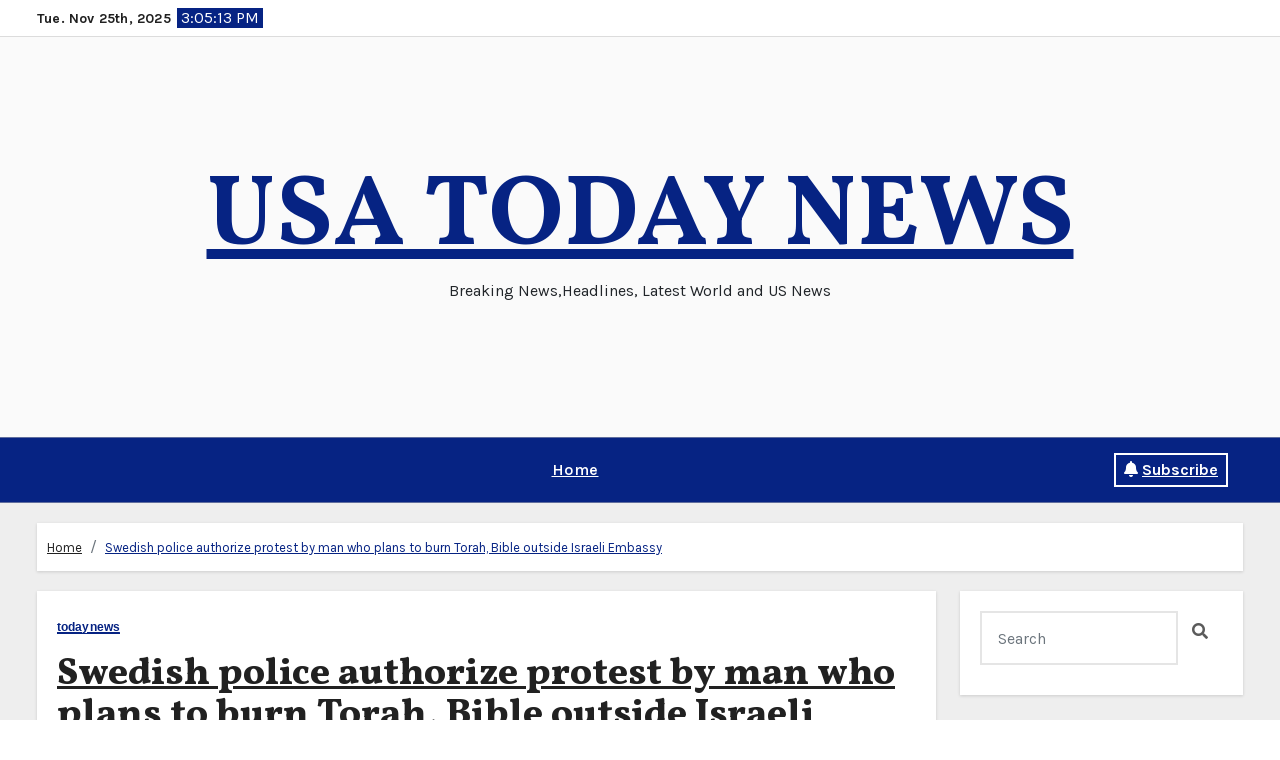

--- FILE ---
content_type: text/html; charset=UTF-8
request_url: https://www.ustoday-news.com/2023/07/swedish-police-authorize-protest-by-man-who-plans-to-burn-torah-bible-outside-israeli-embassy/
body_size: 23758
content:
<!-- =========================
     Page Breadcrumb   
============================== -->
<!DOCTYPE html>
<html lang="en-US">
<head>
<meta charset="UTF-8">
<meta name="viewport" content="width=device-width, initial-scale=1">
<meta name="keywords" content="News, breaking news, latest news, US news, headlines, world news, business, finances, politics." />
<meta name="description" content="Delivers latest world,national and local news, sports, entertainment, finance, technology, and more through award-winning journalism, photos, and videos."/>
<link rel="profile" href="https://gmpg.org/xfn/11">
<title>Swedish police authorize protest by man who plans to burn Torah, Bible outside Israeli Embassy &#8211; USA TODAY NEWS</title>

<style type="text/css">

:root {
  --secondary-color: #121418;
  --head-color: #212121;
  --stext-color: #000;
  --text-color: #5b5b5b;
  --wtext-color: #fff;
  --bg-color: #fff;
  --box-color: #fff;
  --wrap-color: #eee;
}
/*=#0c59db*/
::selection {
	color: white;
	background: #c69c53;
}

.bs-latest-news.two .bn_title h2:before {
    background-color: var(--head-color);
}

.bs-default.five .bs-head-detail {
    background: var(--secondary-color);
}
/*=#0c59db*/
/* --wrap-color: #eff2f7; */


.sidenav.offcanvas {
	background: #fff;
	color: var(--secondary-color);
}
.sidenav .btn_close,
.sidenav .navbar-nav a.nav-link {
	color: #000;
}
.sidenav .btn_close:hover,
.sidenav .navbar-nav a.nav-link:hover {
	color: #c69c53;
}
.sidenav .dropdown-menu {
	background: var(--secondary-color);
}
.sidenav .dropdown-item {
	color: #fff;
}
.sidenav .dropdown-item:hover, .sidenav .dropdown-item:focus {
	background: #c69c53;
	color: #fff;
}
.bs-blog-thumb.toggle {
    background-color: transparent;
}
.toggle-container.two{
	background-color: var(--bg-color);
}

/*==================== default header ====================*/
.bs-head-detail {
	background: var(--bg-color);
	border-bottom-color: rgba(185, 185, 185, 0.5);
}
.bs-head-detail .info-left li a , .bs-head-detail li a i, .bs-head-detail .info-right li a {
	color: #fff;
}
.bs-head-detail .top-date {
	color: var(--head-color);
}
.bs-head-detail .time {
	background: #c69c53;
	color: #fff;
}
.bs-latest-news .bn_title h2 {
	background: var(--head-color);
	color: var(--wtext-color);
}
.bs-latest-news .bs-latest-news-slider a {
	color: var(--text-color);
}
.bs-latest-news  h6.headline {
    color: var(--bg-color);
   
}
.bs-latest-news.two  {
	background: var(--box-color);
	color: var(--text-color);
}
.bs-latest-news.two .bn_title h2:before {
    background-color: var(--head-color);   
}  
.bs-default .navbar-wp .navbar-nav > li > a {
    color: var(--head-color);
}
.navbar-wp .navbar-nav > li > a {
    color: var(--head-color);
}
.bs-default .navbar-wp .navbar-nav > li > a:hover, 
.bs-default .navbar-wp .navbar-nav > li > a:focus, 
.bs-default .navbar-wp .navbar-nav > .active > a, 
.bs-default .navbar-wp .navbar-nav > .active > a:hover, 
.bs-default .navbar-wp .navbar-nav > .active > a:focus {
    color: #c69c53;
}
.bs-default .bs-header-main .inner{
	background-color: var(--bg-color);
}

.navbar-wp {
	background: var(--bg-color);
	border-color: rgba(185, 185, 185, 0.5);
}
.navbar-wp .dropdown-menu {
	background: var(--bg-color);
}
.navbar-wp .dropdown-menu > li > a {
	background: var(--bg-color);
	color: var(--text-color);
}
.navbar-wp .dropdown-menu > li > a:hover,
.navbar-wp .dropdown-menu > li > a:focus  {
	background: #c69c53;
	color: white;
}
.navbar-wp .dropdown-menu.searchinner .btn {
	background: #c69c53 !important;
	color: #fff !important;
}
.navbar-wp .dropdown-menu.searchinner .btn:hover {
	background-color: #121418;
	color: #fff;
}
/* ---bs-default two-- */

.bs-headtwo .navbar-wp .navbar-nav > li > a {
    color: var(--head-color);
}

/* ---bs-default three-- */
.bs-headthree .bs-header-main .inner {
    background-color: var(--bg-color);
}
.bs-headthree .navbar-wp .navbar-nav > li > a {
    color: var(--head-color);
}
.bs-headthree .bs-head-detail {
	background: var(--secondary-color);
	
}
.bs-headthree .bs-latest-news .bs-latest-news-slider a {
	color: var(--head-color);
}

/* ---bs-default four-- */

.bs-headfour .bs-head-detail {
    background-color: var(--secondary-color);
}
.bs-headfour .bs-head-detail .top-date {
    color: var(--bg-color);
}
.bs-headfour .navbar-wp .navbar-nav > li > a {
    color: var(--head-color);
}

/* ---bs-default five-- */
.bs-headfive .bs-head-detail {
    background: var(--secondary-color);
}
.bs-headfive .navbar-wp .navbar-nav > li > a {
    color: var(--bg-color);
}
.bs-headfive .navbar-wp {
    background: rgba(0, 0, 0, 0.5);
}
.bs-headfive .desk-header i {
	color: var(--bg-color);
}
.bs-head-detail .bs-latest-news {
    background: unset;
}
.bs-head-detail .bs-latest-news .bs-latest-news-slider a {
	color: #fff;
}
/* ---bs-default six-- */
.bs-headsix .bs-head-detail {
    background: var(--wrap-color);  
}
.bs-headsix .bs-header-main .inner{
	background-color: var(--bg-color);
}
.bs-headsix868 [role=button] {
    cursor: pointer;
    padding: 15px 0;
}
.btn.btn-subscribe {
	color: var(--text-color);
    border-color: #c69c53;
}
.btn.btn-subscribe:hover {
	background: var(--secondary-color);
    color: #fff;
    border-color: var(--secondary-color);
}
/*==================== Offcanvas-header ====================*/
.offcanvas-body h1, .offcanvas-body h2, .offcanvas-body h3, .offcanvas-body h4, .offcanvas-body h5, .offcanvas-body h6 {
	color: #212121;
}
/*==================== Body & Global ====================*/
.wrapper {
    background: var(--wrap-color);
}
body {
	color: #5b5b5b;
}
input:not([type]), input[type="email"], input[type="number"], input[type="password"], input[type="tel"], input[type="url"], input[type="text"], textarea {
	color: #9b9ea8;
	border-color: #eef3fb;
}
.form-control:hover, textarea:hover, input:not([type]):hover, input[type="email"]:hover, input[type="number"]:hover, input[type="password"]:hover, input[type="tel"]:hover, input[type="url"]:hover, input[type="text"]:hover, input:not([type]):focus, input[type="email"]:focus, input[type="number"]:focus, input[type="password"]:focus, input[type="tel"]:focus, input[type="url"]:focus, input[type="text"]:focus {
	border-color: #c69c53;
}
input[type="submit"], button {
	background: #c69c53;
	border-color: #c69c53;
	color: #fff;
}
input[type="submit"]:hover, button:hover,input[type="submit"]:focus, button:focus {
	background: var(--secondary-color);
	border-color: var(--secondary-color);
	color: #fff;
}
a {
	color: #c69c53;
}
a:hover, a:focus {
	color: var(--secondary-color);
}
.wp-block-calendar tbody td{
	color: var(--text-color);
}
.bs-error-404 h1 i {
	color: #c69c53;
}
.grey-bg {
	background: #f4f7fc;
}
.bs .swiper-button-prev, 
.bs .swiper-button-next {
	background: var(--secondary-color);
	color: #fff;
}
.bs .swiper-button-prev:hover,
 .bs .swiper-button-next:hover  {
	background: #c69c53;
	color: #fff;
}
.homemain .bs-blog-thumb.lg {
	background-color: var(--box-color);
}
.thumbs-slider2.bs .swiper-button-prev,
 .thumbs-slider2.bs .swiper-button-next {
    background: rgba(0,0,0,0.3);
    color: #fff;
}

.homemain.three.bs .swiper-button-prev,
 .homemain.three.bs .swiper-button-next {
    background: var(--bg-color);
    color: #c69c53;
	box-shadow: 0 0 17px 8px rgb(212 212 212 / 50%);
}
.homemain.three.bs .swiper-button-prev:hover,
 .homemain.three.bs .swiper-button-next:hover {
    background: #c69c53;
    color: var(--bg-color);
  
}
.homemain.three.bs .swiper-button-prev:focus,
 .homemain.three.bs .swiper-button-next:focus {
    background: #c69c53;
    color: var(--bg-color);
}
.bs-social li a {
	background: var(--bg-color);
	color: var(--text-color);
	 border-color: #E0E0E0;
}
.bs-social li a i {
	color: var(--text-color);
}
.bs-social li a:hover, .bs-social li a:focus {
	background: #c69c53;
	color: #fff;
	border-color: #c69c53;
}
.bs-social li a:hover i, .bs-social li a:focus i { 
	color: #fff; 
}
.bs-widget.promo {
	background-color: #eee;
}
.bs-widget.promo:hover .text::before{
	border-top-color: #c69c53;
    border-right-color: #c69c53;
}
.bs-widget.promo:hover .text::after{
	border-bottom-color: #c69c53;
    border-left-color: #c69c53;
}
.bs-widget.promo .inner-content {
    background: rgba(0, 0, 0, 0.1);
}
.bs-widget.promo:hover .inner-content {
    background: rgba(255, 255, 255, 0.8);
}
.bs-widget.promo h5 a { 
	color: var(--text-color);
    background: var(--bg-color);
}
.bs-widget.promo:hover h5 a, .bs-widget.promo h5 a:focus { 
	background: #c69c53;
	color: #fff;
}
.bs-widget .bs-widget-tags a{
	color: var(--text-color);
    background: var(--bg-color);
    border-color: #d7d7d7;
}
.tabarea-area .nav-tabs .nav-link {
	background: var(--bg-color);
	color: var(--text-color);
	border-color: #eee;
}
.tabarea-area .nav-tabs .nav-link:hover,.tabarea-area .nav-tabs .nav-link:focus, 
.tabarea-area .nav-tabs .nav-link.active {
	background: #c69c53;
	color: #fff;
	border-color: #c69c53;
}
/*==================== widget latest ====================*/
.media.bs-latest .title a {
    color: var(--head-color);
}
.media.bs-latest .title a:hover {
    color: #c69c53;
}
.bs-category a {
	color: #c69c53;
	background-color: var(--bg-color);
}
/*==================== widget Title ====================*/
.missed {
	background: var(--bg-color);
}
/*==================== widget Title ====================*/
.bs-widget-title {
	color: var(--head-color);
    border-color: #d7d7d7;
}
.bs-blog-category a:after {
    background-color: #c69c53;
}
.bs-widget-title:after, .bs-widget-title:before {
    border-color: #d7d7d7;
}
.bs-widget-title.two {
    border-color: #d7d7d7;
}
.bs-widget-title.two .title {
	background: #c69c53;
	color: #fff;
}

blockquote::before {
    color: #c69c53;
}

/*==================== featured tab widget ====================*/
.featured-tab-widget .nav-link.active, .featured-tab-widget .nav-link:hover, .featured-tab-widget .nav-link:focus {
    color: #c69c53;
}
.featured-tab-widget .nav-link {
    color: var(--secondary-color);
}
/*==================== Blog ====================*/
.small-post  {
	background: var(--box-color);
}
.small-post h5.title a {
	color: var(--head-color);
}
.small-post h5.title a:hover, .small-post h5.title a:focus {
	color: #c69c53;
}
/*==================== Blog ====================*/
.bs-blog-post {
	background: var(--box-color);
}
.bs-blog-post .small {
    color: var(--text-color);
}
.bs-blog-post .single .nav-links a, .bs-blog-post .single .single-nav-links a {
    color: var(--head-color);
}
.bs-blog-post .single .nav-links a:hover, .bs-blog-post .single .single-nav-links a:hover {
    color: #c69c53;
}
.bs-blog-post.two .small {
    background: var(--box-color);
    color: var(--text-color);
}
.bs-blog-post.three .title a {
	color: #fff;
}
.bs-blog-post.three .bs-blog-meta a {
    color: #fff;
}
.bs-blog-post.four .small {
    background-color: var(--box-color);
}
.bs-blog-post .bs-header .bs-blog-date {
    color: var(--text-color);
}
.bs-widget .recentarea-slider .media.bs-blog-post  {
	border-color: #d7d7d7;
}
.bs-widget .bs-author h4{
	color: var(--head-color);
}
.bs-widget .bs-author {
	color: var(--text-color);
}
.media.bs-blog-post {
	background: unset;
	border-color: #d7d7d7;
}
.media.bs-blog-post a {
	color: var(--text-color);
}
.media.bs-blog-post a:hover, .media.bs-blog-post a:focus {
	color: #c69c53;
}

.bs-blog-thumb .bs-blog-inner.two::after {
     background-color: transparent; 
}
.bs-blog-thumb .bs-blog-inner h4, .bs-blog-thumb .bs-blog-inner h4 a{
	color: var(--head-color);
}
.bs-blog-thumb .bs-blog-inner h4:hover, .bs-blog-thumb .bs-blog-inner h4 a:hover, .bs-blog-thumb .bs-blog-inner h4 a:focus{
	color: #c69c53;
}
.bs-blog-thumb .bs-blog-inner.two h4, .bs-blog-thumb .bs-blog-inner.two h4 a {
    color: var(--bg-color);
}
.bs-blog-inner.two .bs-blog-category a {
    color: var(--wrap-color);
}
.bs-blog-category:before {
    background: #c69c53;
}
.bs-blog-category a {
	color: #c69c53;
}
.bs-blog-category a:hover, .bs-blog-category a:focus {
	color: var(--text-color);
}
.bs-blog-post h4.title, .bs-blog-post h4.title a,.bs-blog-post h1.title, .bs-blog-post h1.title a {
	color: var(--head-color);
}
.bs-blog-post h4.title a:hover, .bs-blog-post h4.title a:focus, .bs-blog-post h1.title a:hover, .bs-blog-post h1.title a:focus {
	color: #c69c53;
}
.bs-author:before, .bs-blog-date:before, .comments-link:before, .cat-links:before, .tag-links:before {
    color: #c69c53;
}
.bs-blog-meta, .bs-blog-meta a{
	color: var(--text-color);
}
.bs-blog-thumb.toggle .bs-blog-inner .bs-blog-category a{
	color: var(--wrap-color);
}
.bs-blog-thumb.toggle .bs-blog-inner h4 a{
 color: var(--bg-color);
}
.bs-blog-thumb.toggle  .bs-blog-meta a {
    color: var(--bg-color);
}
.bs-blog-meta a:hover, .bs-blog-meta a:focus{
	color: #c69c53;
}

.post-share-icons a {
	color: var(--text-color);
}
.post-share-icons a:hover {
	border-color: #c69c53;
}
.bs-info-author-block {
	background: var(--box-color);
}
.bs-info-author-block .bs-author-pic img,.comments-area img.avatar {
    border-bottom-color: #c69c53;
    border-left-color: #c69c53;
    border-top-color: #e5e5e5;
    border-right-color: #e5e5e5;
}
.bs-info-author-block h4 a {
   color: var(--head-color);
}
.bs-info-author-block h4 a:hover, .bs-info-author-block h4 a:focus {
   color: #c69c53;
}
.comments-area a {
	color: var(--head-color); 
}
.comments-area a {
	color: var(--head-color); 
}
.comments-area .reply a {
	color: #fff;
    background: #c69c53;
    border-color: #c69c53;
}
.comments-area .reply a:hover, .comments-area .reply a:focus {
	color: #fff;
    background: var(--secondary-color);
    border-color: var(--secondary-color);
}

.bs-widget .bs-author img.rounded-circle {
    border-bottom-color: #c69c53;
    border-left-color: #c69c53;
    border-top-color: #e5e5e5;
    border-right-color: #e5e5e5;
}
.widget_block h2 {
	color: var(--head-color);
	border-color: #d7d7d7;
}
.wp-block-tag-cloud a {
	color: var(--text-color);
    background: var(--box-color);
    border-color: #d7d7d7;
}
.wp-block-tag-cloud a:hover, .wp-block-tag-cloud a:focus {
	color: #fff;
	background: #c69c53;
	border-color: #c69c53;
}

.bs-blog-meta span{ color: #c69c53; }
/*==================== Sidebar ====================*/
.bs-sidebar .bs-widget {
	background: var(--box-color);
	border-color: #d7d7d7;
}
.bs-sidebar .bs-widget .bs-widget-title:after, .bs-sidebar .bs-widget .bs-widget-title:before {
	border-color: #d7d7d7;
}
.bs-sidebar .bs-widget h6 {
	color: var(--head-color);
	border-color: #d7d7d7;
}
.bs-sidebar .bs-widget .title {
	color: var(--head-color);
}
.bs-sidebar .bs-widget ul li {
	border-color: #eee;
}
.bs-sidebar .bs-widget ul li a {
	color: var(--text-color);
}
.bs-sidebar .bs-widget ul li a:hover, .bs-sidebar .bs-widget ul li a:focus {
	color: #c69c53;
}
.bs-sidebar .bs-widget .bs-widget-tags a, .bs-sidebar .bs-widget .tagcloud a {
	color: var(--text-color);
    background: var(--bg-color);
	border-color: #d7d7d7;
}
.bs-sidebar .bs-widget .bs-widget-tags a:hover, .bs-sidebar .bs-widget .tagcloud a:hover, .bs-sidebar .bs-widget .bs-widget-tags a:focus, .bs-sidebar .bs-widget .tagcloud a:focus {
	color: #fff;
	background: #c69c53;
	border-color: #c69c53;
}
.bs-sidebar .bs-widget.widget_search .btn {
	color: #fff;
	background: #c69c53;
	border-color: #c69c53;
}
.bs-sidebar .bs-widget.widget_search .btn:hover, .bs-sidebar .bs-widget.widget_search .btn:focus  {
	color: #fff;
	background: var(--secondary-color);
	border-color: var(--secondary-color);
}
.bs-widget .calendar_wrap table thead th, .bs-widget .calendar_wrap  table, .bs-widget .calendar_wrap td {
	border-color: rgba(51, 51, 51, 0.1);
	color: var(--text-color);
}
.bs-widget .calendar_wrap table caption {
	background: #c69c53;
	border-color: #c69c53;
	color: #fff;
}
/*==================== general ====================*/
h1, .h1, h2, .h2, h3, .h3, h4, .h4, h5, .h5, h6, .h6 {
	color: #212121;
}
.btn, .btn-theme, .more-link { 
	color: var(--text-color);
	border-color: #c69c53;
}
.btn-theme:hover, .btn-theme:focus, .more-link:hover, .more-link:focus {
	background: var(--secondary-color);
	color: #fff;
	border-color: var(--secondary-color);
}
.btn-blog:hover, .btn-blog:focus {
	background: #c69c53;
	color: #fff;
	border-color: #c69c53;
}
button, [type=button], [type=reset], [type=submit] {
    background: transparent !important;
    color: var(--text-color) !important;
    border-color: #c69c53 !important;
}
button:hover, [type=button]:hover, [type=reset]:hover, [type=submit]:hover
,button:focus, [type=button]:focus, [type=reset]:focus, [type=submit]:focus {
    background: var(--secondary-color) !important;
    color: #fff !important;
    border-color: var(--secondary-color) !important;
}
/*==================== pagination color ====================*/
.pagination > li > a, .pagination > li > span {
	background: #fff;
	color: #999;
}
.pagination > .active > a, .pagination > .active > a:hover, .pagination > li > a:hover, .pagination > li > a:focus, .pagination > .active > a, .pagination > .active > span, .pagination > .active > a:hover, .pagination > .active > span:hover, .pagination > .active > a:focus, .pagination > .active > span:focus {
	border-color: #c69c53;
	background: #c69c53;
	color: #fff;
}
.page-item.active .page-link {
  border-color: #c69c53;
	background: #c69c53;
	color: #fff;
}
.pagination .page-numbers{
	background: #fff;
}
.navigation.pagination .nav-links .page-numbers.current, .navigation.pagination .nav-links a:hover, a.error-btn { background-color: #c69c53; color:#fff; }
/*=== navbar drop down hover color ===*/
.navbar-base .navbar-nav > .open > a, .navbar-base .navbar-nav > .open > a:hover, .navbar-base .navbar-nav > .open > a:focus {
	color: #fff;
}

.navigation.pagination > .active > a, .navigation.pagination > .active > a:hover, .navigation.pagination > li > a:hover, .navigation.pagination > li > a:focus, .navigation.pagination > .active > a, .navigation.pagination > .active > span, .navigation.pagination > .active > a:hover, .navigation.pagination > .active > span:hover, .navigation.pagination > .active > a:focus, .navigation.pagination > .active > span:focus {
    border-color: #c69c53;
    background: #c69c53;
    color: #fff;
}
/*==================== typo ====================*/
.bs-breadcrumb-section .overlay {
	background: var(--box-color);
}
.bs-breadcrumb-section .breadcrumb a  {
	color: var(--head-color);
}
.bs-breadcrumb-section .breadcrumb a:hover,
.bs-breadcrumb-section .breadcrumb a:focus,
.bs-breadcrumb-section .breadcrumb .active a {
	color: #c69c53;
}
.bs-breadcrumb-title h1 {
	color: var(--head-color);
}
.bs-page-breadcrumb > li a {
	color: var(--head-color);
}
.bs-page-breadcrumb > li a:hover, .bs-page-breadcrumb > li a:focus {
	color: #c69c53;
}
.bs-page-breadcrumb > li + li:before {
	color: var(--head-color);
}
.bs-contact .bs-widget-address {
	background: #fff;
}
.bs-contact .bs-widget-address li span.icon-addr i {
	color: #c69c53;
}
/*==================== footer background ====================*/
.footer-first {
    background: var(--bg-color);
}
footer .overlay {
	background: var(--secondary-color);;
}
footer .bs-widget h6{
	color: #000;
}
footer .bs-widget ul li {
	color: #bbb;
}
footer .text-input button.sub-link  a{
	color: var(--bg-color);
}
footer .bs-widget ul li a {
	color: #bbb;
}
footer .checkbox a {
    color: var(--secondary-color);
}
footer .bs-widget ul li a:hover, footer .bs-widget ul li a:focus {
	color: #c69c53;
}
footer .bs-widget .calendar_wrap table thead th, footer .bs-widget .calendar_wrap table tbody td,footer .bs-widget #calendar_wrap td, footer .bs-widget #calendar_wrap th, footer .bs-widget .calendar_wrap table caption {
    color: #f2f7fd;
	border-color: #eee;
}
footer .bs-footer-copyright {
	background: #000;
}
footer .bs-footer-copyright, footer .bs-footer-copyright p, footer .bs-footer-copyright a {
	color: #bbb;
}
footer .bs-footer-copyright a:hover, footer .bs-footer-copyright a:focus {
	color: #c69c53;
}
footer .bs-widget p {
	color: #bbb;
}
footer .bs-widget.widget_search .btn {
	color: #fff;
	background: #c69c53;
	border-color: #c69c53;
}
footer .bs-widget.widget_search .btn:hover, footer .bs-widget.widget_search .btn:focus {
	background: var(--secondary-color);
	border-color: var(--secondary-color);
}
/* footer .bs-widget .bs-widget-tags a, footer .bs-widget .tagcloud a {
	background: rgba(255,255,255,0.1);
    color: #000;
} */
footer .bs-widget .bs-widget-tags a:hover, footer .bs-widget .tagcloud a:hover, footer .bs-widget .bs-widget-tags a:focus, footer .bs-widget .tagcloud a:focus {
	color: #fff;
	background: #c69c53;
}
.bs_upscr {
	background: #c69c53;
	border-color: #c69c53;
	color: #fff !important;
}
.bs_upscr:hover, .bs_upscr:focus {
	color: #fff;
}
/*form-control*/
footer .callout h2 {
    color: var(--head-color);
}
.bs-section.insta .title {
    color: var(--head-color);
}
.insta-img:before {
    background: #000;	
}
.insta-img .icon i{
	color: var(--bg-color);
}
.insta-img:hover .icon::before{
	border-top-color: #c69c53;
    border-right-color: #c69c53;
}
 .insta-img:hover .icon::after{
	border-bottom-color: #c69c53;
    border-left-color: #c69c53;
}

.form-group label {
    color: #515151;
}

.form-control {
	border-color: #eef3fb;
}
.form-control:focus {
	border-color: #c69c53;
}
.form-group label::before {
    background-color: #dddddd;
}
.form-group label::after {
	background-color: #c69c53;
}

.woocommerce ul.products li.product .woocommerce-loop-product__title {
	color: var(--secondary-color);
}
.woocommerce-page .products h3 {
	color: #333;
}
.woocommerce div.product .woocommerce-tabs .panel h2 {
	color: #333;
}
.related.products h2 {
	color: #333;
}
.woocommerce nav.woocommerce-pagination ul li a {
	color: #333;
}
.woocommerce nav .woocommerce-pagination ul li span {
	color: #333;
}
.woocommerce nav.woocommerce-pagination ul li a {
	border-color: #ddd;
}
.woocommerce nav .woocommerce-pagination ul li span {
	border-color: #ddd;
}

/*----woocommerce----*/ 
.woocommerce-cart table.cart td.actions .coupon .input-text {
	border-color: #ebebeb;
}
/*-theme-background-*/ 
.woocommerce nav.woocommerce-pagination ul li a:focus, .woocommerce nav.woocommerce-pagination ul li a:hover, .woocommerce nav.woocommerce-pagination ul li span.current, .woocommerce #respond input#submit, .woocommerce input.button.alt, .woocommerce .cart .button, .woocommerce .cart input.button, .woocommerce a.button, .woocommerce button.button, .woocommerce-page .products a.button, .woocommerce #respond input#submit, .woocommerce a.button, .woocommerce button.button, .woocommerce input.button, .woocommerce #respond input#submit.alt.disabled, .woocommerce #respond input#submit.alt.disabled:hover, .woocommerce #respond input#submit.alt:disabled, .woocommerce #respond input#submit.alt:disabled:hover, .woocommerce #respond input#submit.alt[disabled]:disabled, .woocommerce #respond input#submit.alt[disabled]:disabled:hover, .woocommerce a.button.alt.disabled, .woocommerce a.button.alt.disabled:hover, .woocommerce a.button.alt:disabled, .woocommerce a.button.alt:disabled:hover, .woocommerce a.button.alt[disabled]:disabled, .woocommerce a.button.alt[disabled]:disabled:hover, .woocommerce button.button.alt.disabled, .woocommerce button.button.alt.disabled:hover, .woocommerce button.button.alt:disabled, .woocommerce button.button.alt:disabled:hover, .woocommerce button.button.alt[disabled]:disabled, .woocommerce button.button.alt[disabled]:disabled:hover, .woocommerce input.button.alt.disabled, .woocommerce input.button.alt.disabled:hover, .woocommerce input.button.alt:disabled, .woocommerce input.button.alt:disabled:hover, .woocommerce input.button.alt[disabled]:disabled, .woocommerce input.button.alt[disabled]:disabled:hover {
	background: #c69c53;
}
.woocommerce #respond input#submit.alt, .woocommerce a.button.alt, .woocommerce button.button.alt, .woocommerce input.button.alt {
	background-color: #c69c53 !important; 
}
.woocommerce nav.woocommerce-pagination ul li a, .woocommerce nav.woocommerce-pagination ul li span {
	background: #ebe9eb;
	color: #999;
}
/*-theme-color-*/ 
.woocommerce #respond input#submit, .woocommerce a.button.alt, .woocommerce button.button.alt, .woocommerce input.button.alt, .woocommerce-page .products .added_to_cart, .woocommerce div.product .woocommerce-tabs ul.tabs li.active, .woocommerce div.product .woocommerce-tabs ul.tabs li.active {
	color: #c69c53;
}
/*-theme-border-color-*/ 
.woocommerce-cart table.cart td.actions .coupon .input-text:hover, .woocommerce-cart table.cart td.actions .coupon .input-text:focus, .woocommerce div.product .woocommerce-tabs ul.tabs li.active, .woocommerce nav .woocommerce-pagination ul li a:focus, .woocommerce nav .woocommerce-pagination ul li a:hover, .woocommerce nav.woocommerce-pagination ul li span.current, .woocommerce nav.woocommerce-pagination ul li a:focus, .woocommerce nav.woocommerce-pagination ul li a:hover, .woocommerce nav.woocommerce-pagination ul li span.current {
	border-color: #c69c53;
}

/*-theme-secondary-background-*/ 
.woocommerce #review_form #respond .form-submit input:hover, .woocommerce-page .products a.button:hover, .woocommerce .cart .button:hover, .woocommerce .cart input.button:hover, .woocommerce #respond input#submit.alt:hover, .woocommerce a.button.alt:hover, .woocommerce button.button.alt:hover, .woocommerce input.button.alt:hover, .woocommerce #respond input#submit:hover, .woocommerce #respond input#submit:focus, .woocommerce a.button:hover, .woocommerce a.button:focus, .woocommerce button.button:hover, .woocommerce button.button:focus, .woocommerce input.button:hover, .woocommerce input.button:focus {
	background: var(--secondary-color);
	color: #fff;
}
/*-theme-secondary-color-*/ 
.woocommerce div.product .woocommerce-tabs ul.tabs li a {
	color: #161c28;
}
/*-theme-color-white-*/ 
.woocommerce-page .woocommerce .woocommerce-info a, .woocommerce-page .woocommerce .woocommerce-info:before, .woocommerce-page .woocommerce-message, .woocommerce-page .woocommerce-message a, .woocommerce-page .woocommerce-message a:hover, .woocommerce-page .woocommerce-message a:focus, .woocommerce .woocommerce-message::before, .woocommerce-page .woocommerce-error, .woocommerce-page .woocommerce-error a, .woocommerce-page .woocommerce .woocommerce-error:before, .woocommerce-page .woocommerce-info, .woocommerce-page .woocommerce-info a, .woocommerce-page .woocommerce-info:before, .woocommerce-page .woocommerce .woocommerce-info, .woocommerce-cart .wc-proceed-to-checkout a .checkout-button, .woocommerce .cart .button, .woocommerce .cart input.button, .woocommerce a.button, .woocommerce button.button, .woocommerce #respond input#submit, .woocommerce a.button.alt, .woocommerce button.button.alt, .woocommerce input.button.alt, .woocommerce nav .woocommerce-pagination ul li a:focus, .woocommerce nav.woocommerce-pagination ul li a:hover, .woocommerce nav.woocommerce-pagination ul li span.current, .woocommerce #respond input#submit, .woocommerce a.button, .woocommerce button.button, .woocommerce input.button, .woocommerce-page .products a.button, .woocommerce #respond input#submit:hover, .woocommerce #respond input#submit:focus, .woocommerce a.button:hover, .woocommerce a.button:focus, .woocommerce button.button:hover, .woocommerce button.button:focus, .woocommerce input.button:hover, .woocommerce input.button:focus {
	color: #fff;
}

.woocommerce .products span.onsale, .woocommerce span.onsale {
	background: #c69c53;
}

.woocommerce-page .products a .price, .woocommerce ul.products li.product .price, .woocommerce div.product p.price, .woocommerce div.product span.price {
	color: #000;
}
.woocommerce-page .products a .price ins {
	color: #e96656;
}
.woocommerce-page .products .star-rating, .woocommerce-page .star-rating span, .woocommerce-page .stars span a {
	color: #ffc107;
}

/*woocommerce-messages*/
.woocommerce-page .woocommerce-message {
	background: #2ac56c;
}
.woocommerce-page .woocommerce-message a {
	background-color: #c69c53;
}
.woocommerce-page .woocommerce-message a:hover, .woocommerce-page .woocommerce-message a:focus {
	background-color: #388e3c;
}
.woocommerce-page .woocommerce-error {
	background: #ff5252;
}
.woocommerce-page .woocommerce-error a {
	background-color: #F47565;
}
.woocommerce-page .woocommerce-info {
	background: #4593e3;
}
.woocommerce-page .woocommerce-info a {
	background-color: #5fb8dd;
}
.woocommerce-page .woocommerce .woocommerce-info {
	background: rgb(58, 176, 226);
}

/*woocommerce-Price-Slider*/ 
.woocommerce .widget_price_filter .ui-slider .ui-slider-range {
	background: #c69c53;
}
.woocommerce .widget_price_filter .ui-slider .ui-slider-handle {
	background: #c69c53;
}
.woocommerce-page .woocommerce-ordering select {
	color: #A0A0A0;
}
/*woocommerce-price-filter*/
.woocommerce .widget_price_filter .price_slider_wrapper .ui-widget-content {
	background: #1a2128;
}
/*woocommerce-form*/
.woocommerce form .form-row input.input-text, .woocommerce form .form-row textarea {
	border-color: #ccc;
	color: #999;
}
.woocommerce form .form-row label { 
	color: #222;
}
footer .bs-widget h1, footer .bs-widget h2, footer .bs-widget h3, footer .bs-widget h4, footer .bs-widget h5, footer .bs-widget h6{
color: #bbb;
}
footer .bs-widget blockquote, footer .bs-widget blockquote p{
color:  var(--text-color);
}
blockquote {
    border-left: 5px solid #c69c53;
	background: var(--box-color);
}
footer .bs-widget .small-post-content p, footer .bs-widget .small-post-content .bs-blog-meta a{
color: #212121;
}
footer .bs-widget .wp-block-table ,footer .bs-widget .wp-block-calendar table caption {
    color:#bbb;
}
@media (max-width: 991.98px){
/* .collapse.navbar-collapse {
    background: #fff;
} */

.bs-headfive .collapse.navbar-collapse {
    background: transparent;
}
.navbar-toggler-icon {
    background-color: #fff;
}
.bs-headfive .navbar-wp .navbar-nav > li > a.nav-link, .navbar-wp .dropdown-menu > li > a {
    background: transparent;
    color: #fff;
}
}

@media (max-width: 767.98px) {
	.navbar-wp .navbar-nav > li > a.nav-link,.navbar-wp .dropdown-menu > li > a {
		background: transparent;
    	color: var(--head-color);
	}
	input[type="submit"], button {
	
		color: #000;
	}
}


::-webkit-scrollbar-thumb:hover, .bs-widget .recentarea-slider .bs-post-area:before
{
	 background: #c69c53;
}

.img-shadow {
    box-shadow: -30px 30px 1px 0 #c69c53;
}
</style>

<style type="text/css">

:root {
  --secondary-color: #121418;
  --head-color: #212121;
  --stext-color: #000;
  --text-color: #5b5b5b;
  --wtext-color: #fff;
  --bg-color: #fff;
  --box-color: #fff;
  --wrap-color: #eee;
}
/*=#0c59db*/
::selection {
	color: white;
	background: #062383;
}

.bs-latest-news.two .bn_title h2:before {
    background-color: var(--head-color);
}

.bs-default.five .bs-head-detail {
    background: var(--secondary-color);
}
/*=#0c59db*/
/* --wrap-color: #eff2f7; */


.sidenav.offcanvas {
	background: #fff;
	color: var(--secondary-color);
}
.sidenav .btn_close,
.sidenav .navbar-nav a.nav-link {
	color: #000;
}
.sidenav .btn_close:hover,
.sidenav .navbar-nav a.nav-link:hover {
	color: #062383;
}
.sidenav .dropdown-menu {
	background: var(--secondary-color);
}
.sidenav .dropdown-item {
	color: #fff;
}
.sidenav .dropdown-item:hover, .sidenav .dropdown-item:focus {
	background: #062383;
	color: #fff;
}
.bs-blog-thumb.toggle {
    background-color: transparent;
}
.toggle-container.two{
	background-color: var(--bg-color);
}

/*==================== default header ====================*/
.bs-head-detail {
	background: #fff;
	border-bottom-color: rgba(185, 185, 185, 0.5);
}
.bs-head-detail .info-left li a , .bs-head-detail li a i, .bs-head-detail .info-right li a {
	color: #fff;
}
.bs-head-detail .top-date {
	color: var(--head-color);
}
.bs-head-detail .time {
	background: #062383;
	color: #fff;
}
.bs-latest-news .bn_title h2 {
	background: var(--head-color);
	color: var(--wtext-color);
}
.bs-latest-news .bs-latest-news-slider a {
	color: var(--text-color);
}
.bs-latest-news  h6.headline {
    color: var(--bg-color);
   
}
.bs-latest-news.two  {
	background: var(--box-color);
	color: var(--text-color);
}
.bs-latest-news.two .bn_title h2:before {
    background-color: var(--head-color);   
}
.bs-default .navbar-wp {
    background-color: #062383;   
}  
.bs-default .navbar-wp .navbar-nav > li > a {
    color: #fff !important;
}
.navbar-wp .navbar-nav > li > a {
    color: var(--wtext-color);
}
.offcbtn {
    color: #fff !important;
}
.bs-default .navbar-wp .navbar-nav > li > a:hover, 
.bs-default .navbar-wp .navbar-nav > li > a:focus, 
.bs-default .navbar-wp .navbar-nav > .active > a, 
.bs-default .navbar-wp .navbar-nav > .active > a:hover, 
.bs-default .navbar-wp .navbar-nav > .active > a:focus {
    color: #062383;
}
.bs-default .bs-header-main .inner{
	background-color: var(--bg-color);
}

.navbar-wp {
	background: var(--bg-color);
	border-color: rgba(185, 185, 185, 0.5);
}
.navbar-wp .dropdown-menu {
	background: var(--bg-color);
}
.navbar-wp .dropdown-menu > li > a {
	background: var(--bg-color);
	color: var(--text-color);
}
.navbar-wp .dropdown-menu > li > a:hover,
.navbar-wp .dropdown-menu > li > a:focus  {
	background: #062383;
	color: white;
}
.navbar-wp .dropdown-menu.searchinner .btn {
	background: #062383 !important;
	color: #fff !important;
}
.navbar-wp .dropdown-menu.searchinner .btn:hover {
	background-color: #121418;
	color: #fff;
}
/* ---bs-default two-- */

.bs-headtwo .navbar-wp .navbar-nav > li > a {
    color: var(--head-color);
}

/* ---bs-default three-- */
.bs-headthree .bs-header-main .inner {
    background-color: var(--bg-color);
}
.bs-headthree .navbar-wp .navbar-nav > li > a {
    color: var(--head-color);
}
.bs-headthree .bs-head-detail {
	background: var(--secondary-color);
	
}
.bs-headthree .bs-latest-news .bs-latest-news-slider a {
	color: var(--head-color);
}

/* ---bs-default four-- */

.bs-headfour .bs-head-detail {
    background-color: var(--secondary-color);
}
.bs-headfour .bs-head-detail .top-date {
    color: var(--bg-color);
}
.bs-headfour .navbar-wp .navbar-nav > li > a {
    color: var(--head-color);
}

/* ---bs-default five-- */
.bs-headfive .bs-head-detail {
    background: var(--secondary-color);
}
.bs-headfive .navbar-wp .navbar-nav > li > a {
    color: var(--bg-color);
}
.bs-headfive .navbar-wp {
    background: rgba(0, 0, 0, 0.5);
}
.bs-headfive .desk-header i {
	color: var(--bg-color);
}
.bs-head-detail .bs-latest-news {
    background: unset;
}
.bs-head-detail .bs-latest-news .bs-latest-news-slider a {
	color: #fff;
}
/* ---bs-default six-- */
.bs-headsix .bs-head-detail {
    background: var(--wrap-color);  
}
.bs-headsix .bs-header-main .inner{
	background-color: var(--bg-color);
}
.bs-headsix868 [role=button] {
    cursor: pointer;
    padding: 15px 0;
}
.btn.btn-subscribe {
	color: #fff;
    border-color: #fff;
}
.btn.btn-subscribe:hover {
	background: var(--secondary-color);
    color: #fff;
    border-color: var(--secondary-color);
}
/*==================== Offcanvas-header ====================*/
.offcanvas-body h1, .offcanvas-body h2, .offcanvas-body h3, .offcanvas-body h4, .offcanvas-body h5, .offcanvas-body h6 {
	color: #212121;
}
/*==================== Body & Global ====================*/
.wrapper {
    background: var(--wrap-color);
}
body {
	color: #5b5b5b;
}
input:not([type]), input[type="email"], input[type="number"], input[type="password"], input[type="tel"], input[type="url"], input[type="text"], textarea {
	color: #9b9ea8;
	border-color: #eef3fb;
}
.form-control:hover, textarea:hover, input:not([type]):hover, input[type="email"]:hover, input[type="number"]:hover, input[type="password"]:hover, input[type="tel"]:hover, input[type="url"]:hover, input[type="text"]:hover, input:not([type]):focus, input[type="email"]:focus, input[type="number"]:focus, input[type="password"]:focus, input[type="tel"]:focus, input[type="url"]:focus, input[type="text"]:focus {
	border-color: #062383;
}
input[type="submit"], button {
	background: #062383;
	border-color: #062383;
	color: #fff;
}
input[type="submit"]:hover, button:hover,input[type="submit"]:focus, button:focus {
	background: var(--secondary-color);
	border-color: var(--secondary-color);
	color: #fff;
}
a {
	color: #062383;
}
a:hover, a:focus {
	color: var(--secondary-color);
}
.wp-block-calendar tbody td{
	color: var(--text-color);
}
.bs-error-404 h1 i {
	color: #062383;
}
.grey-bg {
	background: #f4f7fc;
}
.bs .swiper-button-prev, 
.bs .swiper-button-next {
	background: var(--secondary-color);
	color: #fff;
}
.bs .swiper-button-prev:hover,
 .bs .swiper-button-next:hover  {
	background: #062383;
	color: #fff;
}
.homemain .bs-blog-thumb.lg {
	background-color: var(--box-color);
}
.thumbs-slider2.bs .swiper-button-prev,
 .thumbs-slider2.bs .swiper-button-next {
    background: rgba(0,0,0,0.3);
    color: #fff;
}

.homemain.three.bs .swiper-button-prev,
 .homemain.three.bs .swiper-button-next {
    background: var(--bg-color);
    color: #062383;
	box-shadow: 0 0 17px 8px rgb(212 212 212 / 50%);
}
.homemain.three.bs .swiper-button-prev:hover,
 .homemain.three.bs .swiper-button-next:hover {
    background: #062383;
    color: var(--bg-color);
  
}
.homemain.three.bs .swiper-button-prev:focus,
 .homemain.three.bs .swiper-button-next:focus {
    background: #062383;
    color: var(--bg-color);
}
.bs-social li a {
	background: var(--bg-color);
	color: var(--text-color);
	 border-color: #E0E0E0;
}
.bs-social li a i {
	color: var(--text-color);
}
.bs-social li a:hover, .bs-social li a:focus {
	background: #062383;
	color: #fff;
	border-color: #062383;
}
.bs-social li a:hover i, .bs-social li a:focus i { 
	color: #fff; 
}
.bs-widget.promo {
	background-color: #eee;
}
.bs-widget.promo:hover .text::before{
	border-top-color: #062383;
    border-right-color: #062383;
}
.bs-widget.promo:hover .text::after{
	border-bottom-color: #062383;
    border-left-color: #062383;
}
.bs-widget.promo .inner-content {
    background: rgba(0, 0, 0, 0.1);
}
.bs-widget.promo:hover .inner-content {
    background: rgba(255, 255, 255, 0.8);
}
.bs-widget.promo h5 a { 
	color: var(--text-color);
    background: var(--bg-color);
}
.bs-widget.promo:hover h5 a, .bs-widget.promo h5 a:focus { 
	background: #062383;
	color: #fff;
}
.bs-widget .bs-widget-tags a{
	color: var(--text-color);
    background: var(--bg-color);
    border-color: #d7d7d7;
}
.tabarea-area .nav-tabs .nav-link {
	background: var(--bg-color);
	color: var(--text-color);
	border-color: #eee;
}
.tabarea-area .nav-tabs .nav-link:hover,.tabarea-area .nav-tabs .nav-link:focus, 
.tabarea-area .nav-tabs .nav-link.active {
	background: #062383;
	color: #fff;
	border-color: #062383;
}
/*==================== widget latest ====================*/
.media.bs-latest .title a {
    color: var(--head-color);
}
.media.bs-latest .title a:hover {
    color: #062383;
}
.bs-category a {
	color: #062383;
	background-color: var(--bg-color);
}
/*==================== widget Title ====================*/
.missed {
	background: var(--bg-color);
}
/*==================== widget Title ====================*/
.bs-widget-title {
	color: var(--head-color);
    border-color: #d7d7d7;
}
.bs-blog-category a:after {
    background-color: #062383;
}
.bs-widget-title:after, .bs-widget-title:before {
    border-color: #d7d7d7;
}
.bs-widget-title.two {
    border-color: #d7d7d7;
}
.bs-widget-title.two .title {
	background: #062383;
	color: #fff;
}

blockquote::before {
    color: #062383;
}

/*==================== featured tab widget ====================*/
.featured-tab-widget .nav-link.active, .featured-tab-widget .nav-link:hover, .featured-tab-widget .nav-link:focus {
    color: #062383;
}
.featured-tab-widget .nav-link {
    color: var(--secondary-color);
}
/*==================== Blog ====================*/
.small-post  {
	background: var(--box-color);
}
.small-post h5.title a {
	color: var(--head-color);
}
.small-post h5.title a:hover, .small-post h5.title a:focus {
	color: #062383;
}
/*==================== Blog ====================*/
.bs-blog-post {
	background: var(--box-color);
}
.bs-blog-post .small {
    color: var(--text-color);
}
.bs-blog-post .single .nav-links a, .bs-blog-post .single .single-nav-links a {
    color: var(--head-color);
}
.bs-blog-post .single .nav-links a:hover, .bs-blog-post .single .single-nav-links a:hover {
    color: #062383;
}
.bs-blog-post.two .small {
    background: var(--box-color);
    color: var(--text-color);
}
.bs-blog-post.three .title a {
	color: #fff;
}
.bs-blog-post.three .bs-blog-meta a {
    color: #fff;
}
.bs-blog-post.four .small {
    background-color: var(--box-color);
}
.bs-blog-post .bs-header .bs-blog-date {
    color: var(--text-color);
}
.bs-widget .recentarea-slider .media.bs-blog-post  {
	border-color: #d7d7d7;
}
.bs-widget .bs-author h4{
	color: var(--head-color);
}
.bs-widget .bs-author {
	color: var(--text-color);
}
.media.bs-blog-post {
	background: unset;
	border-color: #d7d7d7;
}
.media.bs-blog-post a {
	color: var(--text-color);
}
.media.bs-blog-post a:hover, .media.bs-blog-post a:focus {
	color: #062383;
}

.bs-blog-thumb .bs-blog-inner.two::after {
     background-color: transparent; 
}
.bs-blog-thumb .bs-blog-inner h4, .bs-blog-thumb .bs-blog-inner h4 a{
	color: var(--head-color);
}
.bs-blog-thumb .bs-blog-inner h4:hover, .bs-blog-thumb .bs-blog-inner h4 a:hover, .bs-blog-thumb .bs-blog-inner h4 a:focus{
	color: #062383;
}
.bs-blog-thumb .bs-blog-inner.two h4, .bs-blog-thumb .bs-blog-inner.two h4 a {
    color: var(--bg-color);
}
.bs-blog-inner.two .bs-blog-category a {
    color: var(--wrap-color);
}
.bs-blog-category:before {
    background: #062383;
}
.bs-blog-category a {
	color: #062383;
}
.bs-blog-category a:hover, .bs-blog-category a:focus {
	color: var(--text-color);
}
.bs-blog-post h4.title, .bs-blog-post h4.title a,.bs-blog-post h1.title, .bs-blog-post h1.title a {
	color: var(--head-color);
}
.bs-blog-post h4.title a:hover, .bs-blog-post h4.title a:focus, .bs-blog-post h1.title a:hover, .bs-blog-post h1.title a:focus {
	color: #062383;
}
.bs-author:before, .bs-blog-date:before, .comments-link:before, .cat-links:before, .tag-links:before {
    color: #062383;
}
.bs-blog-meta, .bs-blog-meta a{
	color: var(--text-color);
}
.bs-blog-thumb.toggle .bs-blog-inner .bs-blog-category a{
	color: var(--wrap-color);
}
.bs-blog-thumb.toggle .bs-blog-inner h4 a{
 color: var(--bg-color);
}
.bs-blog-thumb.toggle  .bs-blog-meta a {
    color: var(--bg-color);
}
.bs-blog-meta a:hover, .bs-blog-meta a:focus{
	color: #062383;
}

.post-share-icons a {
	color: var(--text-color);
}
.post-share-icons a:hover {
	border-color: #062383;
}
.bs-info-author-block {
	background: var(--box-color);
}
.bs-info-author-block .bs-author-pic img,.comments-area img.avatar {
    border-bottom-color: #062383;
    border-left-color: #062383;
    border-top-color: #e5e5e5;
    border-right-color: #e5e5e5;
}
.bs-info-author-block h4 a {
   color: var(--head-color);
}
.bs-info-author-block h4 a:hover, .bs-info-author-block h4 a:focus {
   color: #062383;
}
.comments-area a {
	color: var(--head-color); 
}
.comments-area a {
	color: var(--head-color); 
}
.comments-area .reply a {
	color: #fff;
    background: #062383;
    border-color: #062383;
}
.comments-area .reply a:hover, .comments-area .reply a:focus {
	color: #fff;
    background: var(--secondary-color);
    border-color: var(--secondary-color);
}

.bs-widget .bs-author img.rounded-circle {
    border-bottom-color: #062383;
    border-left-color: #062383;
    border-top-color: #e5e5e5;
    border-right-color: #e5e5e5;
}
.widget_block h2 {
	color: var(--head-color);
	border-color: #d7d7d7;
}
.wp-block-tag-cloud a {
	color: var(--text-color);
    background: var(--box-color);
    border-color: #d7d7d7;
}
.wp-block-tag-cloud a:hover, .wp-block-tag-cloud a:focus {
	color: #fff;
	background: #062383;
	border-color: #062383;
}

.bs-blog-meta span{ color: #062383; }
/*==================== Sidebar ====================*/
.bs-sidebar .bs-widget {
	background: var(--box-color);
	border-color: #d7d7d7;
}
.bs-sidebar .bs-widget .bs-widget-title:after, .bs-sidebar .bs-widget .bs-widget-title:before {
	border-color: #d7d7d7;
}
.bs-sidebar .bs-widget h6 {
	color: var(--head-color);
	border-color: #d7d7d7;
}
.bs-sidebar .bs-widget .title {
	color: var(--head-color);
}
.bs-sidebar .bs-widget ul li {
	border-color: #eee;
}
.bs-sidebar .bs-widget ul li a {
	color: var(--text-color);
}
.bs-sidebar .bs-widget ul li a:hover, .bs-sidebar .bs-widget ul li a:focus {
	color: #062383;
}
.bs-sidebar .bs-widget .bs-widget-tags a, .bs-sidebar .bs-widget .tagcloud a {
	color: var(--text-color);
    background: var(--bg-color);
	border-color: #d7d7d7;
}
.bs-sidebar .bs-widget .bs-widget-tags a:hover, .bs-sidebar .bs-widget .tagcloud a:hover, .bs-sidebar .bs-widget .bs-widget-tags a:focus, .bs-sidebar .bs-widget .tagcloud a:focus {
	color: #fff;
	background: #062383;
	border-color: #062383;
}
.bs-sidebar .bs-widget.widget_search .btn {
	color: #fff;
	background: #062383;
	border-color: #062383;
}
.bs-sidebar .bs-widget.widget_search .btn:hover, .bs-sidebar .bs-widget.widget_search .btn:focus  {
	color: #fff;
	background: var(--secondary-color);
	border-color: var(--secondary-color);
}
.bs-widget .calendar_wrap table thead th, .bs-widget .calendar_wrap  table, .bs-widget .calendar_wrap td {
	border-color: rgba(51, 51, 51, 0.1);
	color: var(--text-color);
}
.bs-widget .calendar_wrap table caption {
	background: #062383;
	border-color: #062383;
	color: #fff;
}
/*==================== general ====================*/
h1, .h1, h2, .h2, h3, .h3, h4, .h4, h5, .h5, h6, .h6 {
	color: #212121;
}
.btn, .btn-theme, .more-link { 
	color: var(--text-color);
	border-color: #062383;
}
.btn-theme:hover, .btn-theme:focus, .more-link:hover, .more-link:focus {
	background: var(--secondary-color);
	color: #fff;
	border-color: var(--secondary-color);
}
.btn-blog:hover, .btn-blog:focus {
	background: #062383;
	color: #fff;
	border-color: #062383;
}
button, [type=button], [type=reset], [type=submit] {
    background: transparent !important;
    color: var(--text-color) !important;
    border-color: #062383 !important;
}
button:hover, [type=button]:hover, [type=reset]:hover, [type=submit]:hover
,button:focus, [type=button]:focus, [type=reset]:focus, [type=submit]:focus {
    background: var(--secondary-color) !important;
    color: #fff !important;
    border-color: var(--secondary-color) !important;
}
/*==================== pagination color ====================*/
.pagination > li > a, .pagination > li > span {
	background: #fff;
	color: #999;
}
.pagination > .active > a, .pagination > .active > a:hover, .pagination > li > a:hover, .pagination > li > a:focus, .pagination > .active > a, .pagination > .active > span, .pagination > .active > a:hover, .pagination > .active > span:hover, .pagination > .active > a:focus, .pagination > .active > span:focus {
	border-color: #062383;
	background: #062383;
	color: #fff;
}
.page-item.active .page-link {
  border-color: #062383;
	background: #062383;
	color: #fff;
}
.pagination .page-numbers{
	background: #fff;
}
.navigation.pagination .nav-links .page-numbers.current, .navigation.pagination .nav-links a:hover, a.error-btn { background-color: #062383; color:#fff; }
/*=== navbar drop down hover color ===*/
.navbar-base .navbar-nav > .open > a, .navbar-base .navbar-nav > .open > a:hover, .navbar-base .navbar-nav > .open > a:focus {
	color: #fff;
}

.navigation.pagination > .active > a, .navigation.pagination > .active > a:hover, .navigation.pagination > li > a:hover, .navigation.pagination > li > a:focus, .navigation.pagination > .active > a, .navigation.pagination > .active > span, .navigation.pagination > .active > a:hover, .navigation.pagination > .active > span:hover, .navigation.pagination > .active > a:focus, .navigation.pagination > .active > span:focus {
    border-color: #062383;
    background: #062383;
    color: #fff;
}
/*==================== typo ====================*/
.bs-breadcrumb-section .overlay {
	background: var(--box-color);
}
.bs-breadcrumb-section .breadcrumb a  {
	color: var(--head-color);
}
.bs-breadcrumb-section .breadcrumb a:hover,
.bs-breadcrumb-section .breadcrumb a:focus,
.bs-breadcrumb-section .breadcrumb .active a {
	color: #062383;
}
.bs-breadcrumb-title h1 {
	color: var(--head-color);
}
.bs-page-breadcrumb > li a {
	color: var(--head-color);
}
.bs-page-breadcrumb > li a:hover, .bs-page-breadcrumb > li a:focus {
	color: #062383;
}
.bs-page-breadcrumb > li + li:before {
	color: var(--head-color);
}
.bs-contact .bs-widget-address {
	background: #fff;
}
.bs-contact .bs-widget-address li span.icon-addr i {
	color: #062383;
}
/*==================== footer background ====================*/
.footer-first {
    background: var(--bg-color);
}
footer .overlay {
	background: var(--secondary-color);;
}
footer .bs-widget h6{
	color: #000;
}
footer .bs-widget ul li {
	color: #bbb;
}
footer .text-input button.sub-link  a{
	color: var(--bg-color);
}
footer .bs-widget ul li a {
	color: #bbb;
}
footer .checkbox a {
    color: var(--secondary-color);
}
footer .bs-widget ul li a:hover, footer .bs-widget ul li a:focus {
	color: #062383;
}
footer .bs-widget .calendar_wrap table thead th, footer .bs-widget .calendar_wrap table tbody td,footer .bs-widget #calendar_wrap td, footer .bs-widget #calendar_wrap th, footer .bs-widget .calendar_wrap table caption {
    color: #f2f7fd;
	border-color: #eee;
}
footer .bs-footer-copyright {
	background: #000;
}
footer .bs-footer-copyright, footer .bs-footer-copyright p, footer .bs-footer-copyright a {
	color: #bbb;
}
footer .bs-footer-copyright a:hover, footer .bs-footer-copyright a:focus {
	color: #062383;
}
footer .bs-widget p {
	color: #bbb;
}
footer .bs-widget.widget_search .btn {
	color: #fff;
	background: #062383;
	border-color: #062383;
}
footer .bs-widget.widget_search .btn:hover, footer .bs-widget.widget_search .btn:focus {
	background: var(--secondary-color);
	border-color: var(--secondary-color);
}
/* footer .bs-widget .bs-widget-tags a, footer .bs-widget .tagcloud a {
	background: rgba(255,255,255,0.1);
    color: #000;
} */
footer .bs-widget .bs-widget-tags a:hover, footer .bs-widget .tagcloud a:hover, footer .bs-widget .bs-widget-tags a:focus, footer .bs-widget .tagcloud a:focus {
	color: #fff;
	background: #062383;
}
.bs_upscr {
	background: #062383;
	border-color: #062383;
	color: #fff !important;
}
.bs_upscr:hover, .bs_upscr:focus {
	color: #fff;
}
/*form-control*/
footer .callout h2 {
    color: var(--head-color);
}
.bs-section.insta .title {
    color: var(--head-color);
}
.insta-img:before {
    background: #000;	
}
.insta-img .icon i{
	color: var(--bg-color);
}
.insta-img:hover .icon::before{
	border-top-color: #062383;
    border-right-color: #062383;
}
 .insta-img:hover .icon::after{
	border-bottom-color: #062383;
    border-left-color: #062383;
}

.form-group label {
    color: #515151;
}

.form-control {
	border-color: #eef3fb;
}
.form-control:focus {
	border-color: #062383;
}
.form-group label::before {
    background-color: #dddddd;
}
.form-group label::after {
	background-color: #062383;
}

.woocommerce ul.products li.product .woocommerce-loop-product__title {
	color: var(--secondary-color);
}
.woocommerce-page .products h3 {
	color: #333;
}
.woocommerce div.product .woocommerce-tabs .panel h2 {
	color: #333;
}
.related.products h2 {
	color: #333;
}
.woocommerce nav.woocommerce-pagination ul li a {
	color: #333;
}
.woocommerce nav .woocommerce-pagination ul li span {
	color: #333;
}
.woocommerce nav.woocommerce-pagination ul li a {
	border-color: #ddd;
}
.woocommerce nav .woocommerce-pagination ul li span {
	border-color: #ddd;
}

/*----woocommerce----*/ 
.woocommerce-cart table.cart td.actions .coupon .input-text {
	border-color: #ebebeb;
}
/*-theme-background-*/ 
.woocommerce nav.woocommerce-pagination ul li a:focus, .woocommerce nav.woocommerce-pagination ul li a:hover, .woocommerce nav.woocommerce-pagination ul li span.current, .woocommerce #respond input#submit, .woocommerce input.button.alt, .woocommerce .cart .button, .woocommerce .cart input.button, .woocommerce a.button, .woocommerce button.button, .woocommerce-page .products a.button, .woocommerce #respond input#submit, .woocommerce a.button, .woocommerce button.button, .woocommerce input.button, .woocommerce #respond input#submit.alt.disabled, .woocommerce #respond input#submit.alt.disabled:hover, .woocommerce #respond input#submit.alt:disabled, .woocommerce #respond input#submit.alt:disabled:hover, .woocommerce #respond input#submit.alt[disabled]:disabled, .woocommerce #respond input#submit.alt[disabled]:disabled:hover, .woocommerce a.button.alt.disabled, .woocommerce a.button.alt.disabled:hover, .woocommerce a.button.alt:disabled, .woocommerce a.button.alt:disabled:hover, .woocommerce a.button.alt[disabled]:disabled, .woocommerce a.button.alt[disabled]:disabled:hover, .woocommerce button.button.alt.disabled, .woocommerce button.button.alt.disabled:hover, .woocommerce button.button.alt:disabled, .woocommerce button.button.alt:disabled:hover, .woocommerce button.button.alt[disabled]:disabled, .woocommerce button.button.alt[disabled]:disabled:hover, .woocommerce input.button.alt.disabled, .woocommerce input.button.alt.disabled:hover, .woocommerce input.button.alt:disabled, .woocommerce input.button.alt:disabled:hover, .woocommerce input.button.alt[disabled]:disabled, .woocommerce input.button.alt[disabled]:disabled:hover {
	background: #062383;
}
.woocommerce #respond input#submit.alt, .woocommerce a.button.alt, .woocommerce button.button.alt, .woocommerce input.button.alt {
	background-color: #062383 !important; 
}
.woocommerce nav.woocommerce-pagination ul li a, .woocommerce nav.woocommerce-pagination ul li span {
	background: #ebe9eb;
	color: #999;
}
/*-theme-color-*/ 
.woocommerce #respond input#submit, .woocommerce a.button.alt, .woocommerce button.button.alt, .woocommerce input.button.alt, .woocommerce-page .products .added_to_cart, .woocommerce div.product .woocommerce-tabs ul.tabs li.active, .woocommerce div.product .woocommerce-tabs ul.tabs li.active {
	color: #062383;
}
/*-theme-border-color-*/ 
.woocommerce-cart table.cart td.actions .coupon .input-text:hover, .woocommerce-cart table.cart td.actions .coupon .input-text:focus, .woocommerce div.product .woocommerce-tabs ul.tabs li.active, .woocommerce nav .woocommerce-pagination ul li a:focus, .woocommerce nav .woocommerce-pagination ul li a:hover, .woocommerce nav.woocommerce-pagination ul li span.current, .woocommerce nav.woocommerce-pagination ul li a:focus, .woocommerce nav.woocommerce-pagination ul li a:hover, .woocommerce nav.woocommerce-pagination ul li span.current {
	border-color: #062383;
}

/*-theme-secondary-background-*/ 
.woocommerce #review_form #respond .form-submit input:hover, .woocommerce-page .products a.button:hover, .woocommerce .cart .button:hover, .woocommerce .cart input.button:hover, .woocommerce #respond input#submit.alt:hover, .woocommerce a.button.alt:hover, .woocommerce button.button.alt:hover, .woocommerce input.button.alt:hover, .woocommerce #respond input#submit:hover, .woocommerce #respond input#submit:focus, .woocommerce a.button:hover, .woocommerce a.button:focus, .woocommerce button.button:hover, .woocommerce button.button:focus, .woocommerce input.button:hover, .woocommerce input.button:focus {
	background: var(--secondary-color);
	color: #fff;
}
/*-theme-secondary-color-*/ 
.woocommerce div.product .woocommerce-tabs ul.tabs li a {
	color: #161c28;
}
/*-theme-color-white-*/ 
.woocommerce-page .woocommerce .woocommerce-info a, .woocommerce-page .woocommerce .woocommerce-info:before, .woocommerce-page .woocommerce-message, .woocommerce-page .woocommerce-message a, .woocommerce-page .woocommerce-message a:hover, .woocommerce-page .woocommerce-message a:focus, .woocommerce .woocommerce-message::before, .woocommerce-page .woocommerce-error, .woocommerce-page .woocommerce-error a, .woocommerce-page .woocommerce .woocommerce-error:before, .woocommerce-page .woocommerce-info, .woocommerce-page .woocommerce-info a, .woocommerce-page .woocommerce-info:before, .woocommerce-page .woocommerce .woocommerce-info, .woocommerce-cart .wc-proceed-to-checkout a .checkout-button, .woocommerce .cart .button, .woocommerce .cart input.button, .woocommerce a.button, .woocommerce button.button, .woocommerce #respond input#submit, .woocommerce a.button.alt, .woocommerce button.button.alt, .woocommerce input.button.alt, .woocommerce nav .woocommerce-pagination ul li a:focus, .woocommerce nav.woocommerce-pagination ul li a:hover, .woocommerce nav.woocommerce-pagination ul li span.current, .woocommerce #respond input#submit, .woocommerce a.button, .woocommerce button.button, .woocommerce input.button, .woocommerce-page .products a.button, .woocommerce #respond input#submit:hover, .woocommerce #respond input#submit:focus, .woocommerce a.button:hover, .woocommerce a.button:focus, .woocommerce button.button:hover, .woocommerce button.button:focus, .woocommerce input.button:hover, .woocommerce input.button:focus {
	color: #fff;
}

.woocommerce .products span.onsale, .woocommerce span.onsale {
	background: #062383;
}

.woocommerce-page .products a .price, .woocommerce ul.products li.product .price, .woocommerce div.product p.price, .woocommerce div.product span.price {
	color: #000;
}
.woocommerce-page .products a .price ins {
	color: #e96656;
}
.woocommerce-page .products .star-rating, .woocommerce-page .star-rating span, .woocommerce-page .stars span a {
	color: #ffc107;
}

/*woocommerce-messages*/
.woocommerce-page .woocommerce-message {
	background: #2ac56c;
}
.woocommerce-page .woocommerce-message a {
	background-color: #062383;
}
.woocommerce-page .woocommerce-message a:hover, .woocommerce-page .woocommerce-message a:focus {
	background-color: #388e3c;
}
.woocommerce-page .woocommerce-error {
	background: #ff5252;
}
.woocommerce-page .woocommerce-error a {
	background-color: #F47565;
}
.woocommerce-page .woocommerce-info {
	background: #4593e3;
}
.woocommerce-page .woocommerce-info a {
	background-color: #5fb8dd;
}
.woocommerce-page .woocommerce .woocommerce-info {
	background: rgb(58, 176, 226);
}

/*woocommerce-Price-Slider*/ 
.woocommerce .widget_price_filter .ui-slider .ui-slider-range {
	background: #062383;
}
.woocommerce .widget_price_filter .ui-slider .ui-slider-handle {
	background: #062383;
}
.woocommerce-page .woocommerce-ordering select {
	color: #A0A0A0;
}
/*woocommerce-price-filter*/
.woocommerce .widget_price_filter .price_slider_wrapper .ui-widget-content {
	background: #1a2128;
}
/*woocommerce-form*/
.woocommerce form .form-row input.input-text, .woocommerce form .form-row textarea {
	border-color: #ccc;
	color: #999;
}
.woocommerce form .form-row label { 
	color: #222;
}
footer .bs-widget h1, footer .bs-widget h2, footer .bs-widget h3, footer .bs-widget h4, footer .bs-widget h5, footer .bs-widget h6{
color: #bbb;
}
footer .bs-widget blockquote, footer .bs-widget blockquote p{
color:  var(--text-color);
}
blockquote {
    border-left: 5px solid #062383;
	background: var(--box-color);
}
footer .bs-widget .small-post-content p, footer .bs-widget .small-post-content .bs-blog-meta a{
color: #212121;
}
footer .bs-widget .wp-block-table ,footer .bs-widget .wp-block-calendar table caption {
    color:#bbb;
}
@media (max-width: 991.98px){
/* .collapse.navbar-collapse {
    background: #fff;
} */

.bs-headfive .collapse.navbar-collapse {
    background: transparent;
}
.navbar-toggler-icon {
    background-color: #fff;
}
.bs-headfive .navbar-wp .navbar-nav > li > a.nav-link, .navbar-wp .dropdown-menu > li > a {
    background: transparent;
    color: #fff;
}
}

@media (max-width: 767.98px) {
	.navbar-wp .navbar-nav > li > a.nav-link,.navbar-wp .dropdown-menu > li > a {
		background: transparent;
    	color: var(--head-color);
	}
	input[type="submit"], button {
	
		color: #000;
	}
}


::-webkit-scrollbar-thumb:hover, .bs-widget .recentarea-slider .bs-post-area:before
{
	 background: #062383;
}

.img-shadow {
    box-shadow: -30px 30px 1px 0 #062383;
}
</style>
<meta name='robots' content='max-image-preview:large' />
	<style>img:is([sizes="auto" i], [sizes^="auto," i]) { contain-intrinsic-size: 3000px 1500px }</style>
	<link rel='dns-prefetch' href='//static.addtoany.com' />
<link rel='dns-prefetch' href='//fonts.googleapis.com' />
<link rel="alternate" type="application/rss+xml" title="USA TODAY NEWS &raquo; Feed" href="https://www.ustoday-news.com/feed/" />
<link rel="alternate" type="application/rss+xml" title="USA TODAY NEWS &raquo; Comments Feed" href="https://www.ustoday-news.com/comments/feed/" />
<link rel="alternate" type="application/rss+xml" title="USA TODAY NEWS &raquo; Swedish police authorize protest by man who plans to burn Torah, Bible outside Israeli Embassy Comments Feed" href="https://www.ustoday-news.com/2023/07/swedish-police-authorize-protest-by-man-who-plans-to-burn-torah-bible-outside-israeli-embassy/feed/" />
<script type="text/javascript">
/* <![CDATA[ */
window._wpemojiSettings = {"baseUrl":"https:\/\/s.w.org\/images\/core\/emoji\/16.0.1\/72x72\/","ext":".png","svgUrl":"https:\/\/s.w.org\/images\/core\/emoji\/16.0.1\/svg\/","svgExt":".svg","source":{"concatemoji":"https:\/\/www.ustoday-news.com\/wp-includes\/js\/wp-emoji-release.min.js?ver=6.8.3"}};
/*! This file is auto-generated */
!function(s,n){var o,i,e;function c(e){try{var t={supportTests:e,timestamp:(new Date).valueOf()};sessionStorage.setItem(o,JSON.stringify(t))}catch(e){}}function p(e,t,n){e.clearRect(0,0,e.canvas.width,e.canvas.height),e.fillText(t,0,0);var t=new Uint32Array(e.getImageData(0,0,e.canvas.width,e.canvas.height).data),a=(e.clearRect(0,0,e.canvas.width,e.canvas.height),e.fillText(n,0,0),new Uint32Array(e.getImageData(0,0,e.canvas.width,e.canvas.height).data));return t.every(function(e,t){return e===a[t]})}function u(e,t){e.clearRect(0,0,e.canvas.width,e.canvas.height),e.fillText(t,0,0);for(var n=e.getImageData(16,16,1,1),a=0;a<n.data.length;a++)if(0!==n.data[a])return!1;return!0}function f(e,t,n,a){switch(t){case"flag":return n(e,"\ud83c\udff3\ufe0f\u200d\u26a7\ufe0f","\ud83c\udff3\ufe0f\u200b\u26a7\ufe0f")?!1:!n(e,"\ud83c\udde8\ud83c\uddf6","\ud83c\udde8\u200b\ud83c\uddf6")&&!n(e,"\ud83c\udff4\udb40\udc67\udb40\udc62\udb40\udc65\udb40\udc6e\udb40\udc67\udb40\udc7f","\ud83c\udff4\u200b\udb40\udc67\u200b\udb40\udc62\u200b\udb40\udc65\u200b\udb40\udc6e\u200b\udb40\udc67\u200b\udb40\udc7f");case"emoji":return!a(e,"\ud83e\udedf")}return!1}function g(e,t,n,a){var r="undefined"!=typeof WorkerGlobalScope&&self instanceof WorkerGlobalScope?new OffscreenCanvas(300,150):s.createElement("canvas"),o=r.getContext("2d",{willReadFrequently:!0}),i=(o.textBaseline="top",o.font="600 32px Arial",{});return e.forEach(function(e){i[e]=t(o,e,n,a)}),i}function t(e){var t=s.createElement("script");t.src=e,t.defer=!0,s.head.appendChild(t)}"undefined"!=typeof Promise&&(o="wpEmojiSettingsSupports",i=["flag","emoji"],n.supports={everything:!0,everythingExceptFlag:!0},e=new Promise(function(e){s.addEventListener("DOMContentLoaded",e,{once:!0})}),new Promise(function(t){var n=function(){try{var e=JSON.parse(sessionStorage.getItem(o));if("object"==typeof e&&"number"==typeof e.timestamp&&(new Date).valueOf()<e.timestamp+604800&&"object"==typeof e.supportTests)return e.supportTests}catch(e){}return null}();if(!n){if("undefined"!=typeof Worker&&"undefined"!=typeof OffscreenCanvas&&"undefined"!=typeof URL&&URL.createObjectURL&&"undefined"!=typeof Blob)try{var e="postMessage("+g.toString()+"("+[JSON.stringify(i),f.toString(),p.toString(),u.toString()].join(",")+"));",a=new Blob([e],{type:"text/javascript"}),r=new Worker(URL.createObjectURL(a),{name:"wpTestEmojiSupports"});return void(r.onmessage=function(e){c(n=e.data),r.terminate(),t(n)})}catch(e){}c(n=g(i,f,p,u))}t(n)}).then(function(e){for(var t in e)n.supports[t]=e[t],n.supports.everything=n.supports.everything&&n.supports[t],"flag"!==t&&(n.supports.everythingExceptFlag=n.supports.everythingExceptFlag&&n.supports[t]);n.supports.everythingExceptFlag=n.supports.everythingExceptFlag&&!n.supports.flag,n.DOMReady=!1,n.readyCallback=function(){n.DOMReady=!0}}).then(function(){return e}).then(function(){var e;n.supports.everything||(n.readyCallback(),(e=n.source||{}).concatemoji?t(e.concatemoji):e.wpemoji&&e.twemoji&&(t(e.twemoji),t(e.wpemoji)))}))}((window,document),window._wpemojiSettings);
/* ]]> */
</script>
<style id='wp-emoji-styles-inline-css' type='text/css'>

	img.wp-smiley, img.emoji {
		display: inline !important;
		border: none !important;
		box-shadow: none !important;
		height: 1em !important;
		width: 1em !important;
		margin: 0 0.07em !important;
		vertical-align: -0.1em !important;
		background: none !important;
		padding: 0 !important;
	}
</style>
<link rel='stylesheet' id='wp-block-library-css' href='https://www.ustoday-news.com/wp-includes/css/dist/block-library/style.min.css?ver=6.8.3' type='text/css' media='all' />
<style id='classic-theme-styles-inline-css' type='text/css'>
/*! This file is auto-generated */
.wp-block-button__link{color:#fff;background-color:#32373c;border-radius:9999px;box-shadow:none;text-decoration:none;padding:calc(.667em + 2px) calc(1.333em + 2px);font-size:1.125em}.wp-block-file__button{background:#32373c;color:#fff;text-decoration:none}
</style>
<style id='global-styles-inline-css' type='text/css'>
:root{--wp--preset--aspect-ratio--square: 1;--wp--preset--aspect-ratio--4-3: 4/3;--wp--preset--aspect-ratio--3-4: 3/4;--wp--preset--aspect-ratio--3-2: 3/2;--wp--preset--aspect-ratio--2-3: 2/3;--wp--preset--aspect-ratio--16-9: 16/9;--wp--preset--aspect-ratio--9-16: 9/16;--wp--preset--color--black: #000000;--wp--preset--color--cyan-bluish-gray: #abb8c3;--wp--preset--color--white: #ffffff;--wp--preset--color--pale-pink: #f78da7;--wp--preset--color--vivid-red: #cf2e2e;--wp--preset--color--luminous-vivid-orange: #ff6900;--wp--preset--color--luminous-vivid-amber: #fcb900;--wp--preset--color--light-green-cyan: #7bdcb5;--wp--preset--color--vivid-green-cyan: #00d084;--wp--preset--color--pale-cyan-blue: #8ed1fc;--wp--preset--color--vivid-cyan-blue: #0693e3;--wp--preset--color--vivid-purple: #9b51e0;--wp--preset--gradient--vivid-cyan-blue-to-vivid-purple: linear-gradient(135deg,rgba(6,147,227,1) 0%,rgb(155,81,224) 100%);--wp--preset--gradient--light-green-cyan-to-vivid-green-cyan: linear-gradient(135deg,rgb(122,220,180) 0%,rgb(0,208,130) 100%);--wp--preset--gradient--luminous-vivid-amber-to-luminous-vivid-orange: linear-gradient(135deg,rgba(252,185,0,1) 0%,rgba(255,105,0,1) 100%);--wp--preset--gradient--luminous-vivid-orange-to-vivid-red: linear-gradient(135deg,rgba(255,105,0,1) 0%,rgb(207,46,46) 100%);--wp--preset--gradient--very-light-gray-to-cyan-bluish-gray: linear-gradient(135deg,rgb(238,238,238) 0%,rgb(169,184,195) 100%);--wp--preset--gradient--cool-to-warm-spectrum: linear-gradient(135deg,rgb(74,234,220) 0%,rgb(151,120,209) 20%,rgb(207,42,186) 40%,rgb(238,44,130) 60%,rgb(251,105,98) 80%,rgb(254,248,76) 100%);--wp--preset--gradient--blush-light-purple: linear-gradient(135deg,rgb(255,206,236) 0%,rgb(152,150,240) 100%);--wp--preset--gradient--blush-bordeaux: linear-gradient(135deg,rgb(254,205,165) 0%,rgb(254,45,45) 50%,rgb(107,0,62) 100%);--wp--preset--gradient--luminous-dusk: linear-gradient(135deg,rgb(255,203,112) 0%,rgb(199,81,192) 50%,rgb(65,88,208) 100%);--wp--preset--gradient--pale-ocean: linear-gradient(135deg,rgb(255,245,203) 0%,rgb(182,227,212) 50%,rgb(51,167,181) 100%);--wp--preset--gradient--electric-grass: linear-gradient(135deg,rgb(202,248,128) 0%,rgb(113,206,126) 100%);--wp--preset--gradient--midnight: linear-gradient(135deg,rgb(2,3,129) 0%,rgb(40,116,252) 100%);--wp--preset--font-size--small: 13px;--wp--preset--font-size--medium: 20px;--wp--preset--font-size--large: 36px;--wp--preset--font-size--x-large: 42px;--wp--preset--spacing--20: 0.44rem;--wp--preset--spacing--30: 0.67rem;--wp--preset--spacing--40: 1rem;--wp--preset--spacing--50: 1.5rem;--wp--preset--spacing--60: 2.25rem;--wp--preset--spacing--70: 3.38rem;--wp--preset--spacing--80: 5.06rem;--wp--preset--shadow--natural: 6px 6px 9px rgba(0, 0, 0, 0.2);--wp--preset--shadow--deep: 12px 12px 50px rgba(0, 0, 0, 0.4);--wp--preset--shadow--sharp: 6px 6px 0px rgba(0, 0, 0, 0.2);--wp--preset--shadow--outlined: 6px 6px 0px -3px rgba(255, 255, 255, 1), 6px 6px rgba(0, 0, 0, 1);--wp--preset--shadow--crisp: 6px 6px 0px rgba(0, 0, 0, 1);}:where(.is-layout-flex){gap: 0.5em;}:where(.is-layout-grid){gap: 0.5em;}body .is-layout-flex{display: flex;}.is-layout-flex{flex-wrap: wrap;align-items: center;}.is-layout-flex > :is(*, div){margin: 0;}body .is-layout-grid{display: grid;}.is-layout-grid > :is(*, div){margin: 0;}:where(.wp-block-columns.is-layout-flex){gap: 2em;}:where(.wp-block-columns.is-layout-grid){gap: 2em;}:where(.wp-block-post-template.is-layout-flex){gap: 1.25em;}:where(.wp-block-post-template.is-layout-grid){gap: 1.25em;}.has-black-color{color: var(--wp--preset--color--black) !important;}.has-cyan-bluish-gray-color{color: var(--wp--preset--color--cyan-bluish-gray) !important;}.has-white-color{color: var(--wp--preset--color--white) !important;}.has-pale-pink-color{color: var(--wp--preset--color--pale-pink) !important;}.has-vivid-red-color{color: var(--wp--preset--color--vivid-red) !important;}.has-luminous-vivid-orange-color{color: var(--wp--preset--color--luminous-vivid-orange) !important;}.has-luminous-vivid-amber-color{color: var(--wp--preset--color--luminous-vivid-amber) !important;}.has-light-green-cyan-color{color: var(--wp--preset--color--light-green-cyan) !important;}.has-vivid-green-cyan-color{color: var(--wp--preset--color--vivid-green-cyan) !important;}.has-pale-cyan-blue-color{color: var(--wp--preset--color--pale-cyan-blue) !important;}.has-vivid-cyan-blue-color{color: var(--wp--preset--color--vivid-cyan-blue) !important;}.has-vivid-purple-color{color: var(--wp--preset--color--vivid-purple) !important;}.has-black-background-color{background-color: var(--wp--preset--color--black) !important;}.has-cyan-bluish-gray-background-color{background-color: var(--wp--preset--color--cyan-bluish-gray) !important;}.has-white-background-color{background-color: var(--wp--preset--color--white) !important;}.has-pale-pink-background-color{background-color: var(--wp--preset--color--pale-pink) !important;}.has-vivid-red-background-color{background-color: var(--wp--preset--color--vivid-red) !important;}.has-luminous-vivid-orange-background-color{background-color: var(--wp--preset--color--luminous-vivid-orange) !important;}.has-luminous-vivid-amber-background-color{background-color: var(--wp--preset--color--luminous-vivid-amber) !important;}.has-light-green-cyan-background-color{background-color: var(--wp--preset--color--light-green-cyan) !important;}.has-vivid-green-cyan-background-color{background-color: var(--wp--preset--color--vivid-green-cyan) !important;}.has-pale-cyan-blue-background-color{background-color: var(--wp--preset--color--pale-cyan-blue) !important;}.has-vivid-cyan-blue-background-color{background-color: var(--wp--preset--color--vivid-cyan-blue) !important;}.has-vivid-purple-background-color{background-color: var(--wp--preset--color--vivid-purple) !important;}.has-black-border-color{border-color: var(--wp--preset--color--black) !important;}.has-cyan-bluish-gray-border-color{border-color: var(--wp--preset--color--cyan-bluish-gray) !important;}.has-white-border-color{border-color: var(--wp--preset--color--white) !important;}.has-pale-pink-border-color{border-color: var(--wp--preset--color--pale-pink) !important;}.has-vivid-red-border-color{border-color: var(--wp--preset--color--vivid-red) !important;}.has-luminous-vivid-orange-border-color{border-color: var(--wp--preset--color--luminous-vivid-orange) !important;}.has-luminous-vivid-amber-border-color{border-color: var(--wp--preset--color--luminous-vivid-amber) !important;}.has-light-green-cyan-border-color{border-color: var(--wp--preset--color--light-green-cyan) !important;}.has-vivid-green-cyan-border-color{border-color: var(--wp--preset--color--vivid-green-cyan) !important;}.has-pale-cyan-blue-border-color{border-color: var(--wp--preset--color--pale-cyan-blue) !important;}.has-vivid-cyan-blue-border-color{border-color: var(--wp--preset--color--vivid-cyan-blue) !important;}.has-vivid-purple-border-color{border-color: var(--wp--preset--color--vivid-purple) !important;}.has-vivid-cyan-blue-to-vivid-purple-gradient-background{background: var(--wp--preset--gradient--vivid-cyan-blue-to-vivid-purple) !important;}.has-light-green-cyan-to-vivid-green-cyan-gradient-background{background: var(--wp--preset--gradient--light-green-cyan-to-vivid-green-cyan) !important;}.has-luminous-vivid-amber-to-luminous-vivid-orange-gradient-background{background: var(--wp--preset--gradient--luminous-vivid-amber-to-luminous-vivid-orange) !important;}.has-luminous-vivid-orange-to-vivid-red-gradient-background{background: var(--wp--preset--gradient--luminous-vivid-orange-to-vivid-red) !important;}.has-very-light-gray-to-cyan-bluish-gray-gradient-background{background: var(--wp--preset--gradient--very-light-gray-to-cyan-bluish-gray) !important;}.has-cool-to-warm-spectrum-gradient-background{background: var(--wp--preset--gradient--cool-to-warm-spectrum) !important;}.has-blush-light-purple-gradient-background{background: var(--wp--preset--gradient--blush-light-purple) !important;}.has-blush-bordeaux-gradient-background{background: var(--wp--preset--gradient--blush-bordeaux) !important;}.has-luminous-dusk-gradient-background{background: var(--wp--preset--gradient--luminous-dusk) !important;}.has-pale-ocean-gradient-background{background: var(--wp--preset--gradient--pale-ocean) !important;}.has-electric-grass-gradient-background{background: var(--wp--preset--gradient--electric-grass) !important;}.has-midnight-gradient-background{background: var(--wp--preset--gradient--midnight) !important;}.has-small-font-size{font-size: var(--wp--preset--font-size--small) !important;}.has-medium-font-size{font-size: var(--wp--preset--font-size--medium) !important;}.has-large-font-size{font-size: var(--wp--preset--font-size--large) !important;}.has-x-large-font-size{font-size: var(--wp--preset--font-size--x-large) !important;}
:where(.wp-block-post-template.is-layout-flex){gap: 1.25em;}:where(.wp-block-post-template.is-layout-grid){gap: 1.25em;}
:where(.wp-block-columns.is-layout-flex){gap: 2em;}:where(.wp-block-columns.is-layout-grid){gap: 2em;}
:root :where(.wp-block-pullquote){font-size: 1.5em;line-height: 1.6;}
</style>
<link rel='stylesheet' id='email-subscribers-css' href='https://www.ustoday-news.com/wp-content/plugins/email-subscribers/lite/public/css/email-subscribers-public.css?ver=5.4.3' type='text/css' media='all' />
<link rel='stylesheet' id='fameup-fonts-css' href='//fonts.googleapis.com/css?family=Vollkorn%3A400%2C500%2C700%2C800%2C900%7CKarla%3A+200%2C300%2C400%2C500%2C600%2C700%2C800%26display%3Dswap&#038;subset=latin%2Clatin-ext' type='text/css' media='all' />
<link rel='stylesheet' id='fameup-google-fonts-css' href='//fonts.googleapis.com/css?family=Volkhov%7COpen+Sans%7CKalam%7CLato%7CRoboto&#038;subset=latin%2Clatin-ext' type='text/css' media='all' />
<link rel='stylesheet' id='bootstrap-css' href='https://www.ustoday-news.com/wp-content/themes/fameup/css/bootstrap.css?ver=6.8.3' type='text/css' media='all' />
<link rel='stylesheet' id='fameup-style-css' href='https://www.ustoday-news.com/wp-content/themes/blog-perk/style.css?ver=6.8.3' type='text/css' media='all' />
<link rel='stylesheet' id='font-awesome-css' href='https://www.ustoday-news.com/wp-content/themes/fameup/css/font-awesome.css?ver=6.8.3' type='text/css' media='all' />
<link rel='stylesheet' id='all-css-css' href='https://www.ustoday-news.com/wp-content/themes/fameup/css/all.css?ver=6.8.3' type='text/css' media='all' />
<link rel='stylesheet' id='fameup-dark-css' href='https://www.ustoday-news.com/wp-content/themes/fameup/css/colors/dark.css?ver=6.8.3' type='text/css' media='all' />
<link rel='stylesheet' id='swiper-bundle-css-css' href='https://www.ustoday-news.com/wp-content/themes/fameup/css/swiper-bundle.css?ver=6.8.3' type='text/css' media='all' />
<link rel='stylesheet' id='smartmenus-css' href='https://www.ustoday-news.com/wp-content/themes/fameup/css/jquery.smartmenus.bootstrap.css?ver=6.8.3' type='text/css' media='all' />
<link rel='stylesheet' id='animate-css' href='https://www.ustoday-news.com/wp-content/themes/fameup/css/animate.css?ver=6.8.3' type='text/css' media='all' />
<link rel='stylesheet' id='addtoany-css' href='https://www.ustoday-news.com/wp-content/plugins/add-to-any/addtoany.min.css?ver=1.16' type='text/css' media='all' />
<link rel='stylesheet' id='fameup-style-parent-css' href='https://www.ustoday-news.com/wp-content/themes/fameup/style.css?ver=6.8.3' type='text/css' media='all' />
<link rel='stylesheet' id='blogperk-style-css' href='https://www.ustoday-news.com/wp-content/themes/blog-perk/style.css?ver=1.0' type='text/css' media='all' />
<script type="text/javascript" id="addtoany-core-js-before">
/* <![CDATA[ */
window.a2a_config=window.a2a_config||{};a2a_config.callbacks=[];a2a_config.overlays=[];a2a_config.templates={};
/* ]]> */
</script>
<script type="text/javascript" async src="https://static.addtoany.com/menu/page.js" id="addtoany-core-js"></script>
<script type="text/javascript" src="https://www.ustoday-news.com/wp-includes/js/jquery/jquery.min.js?ver=3.7.1" id="jquery-core-js"></script>
<script type="text/javascript" src="https://www.ustoday-news.com/wp-includes/js/jquery/jquery-migrate.min.js?ver=3.4.1" id="jquery-migrate-js"></script>
<script type="text/javascript" async src="https://www.ustoday-news.com/wp-content/plugins/add-to-any/addtoany.min.js?ver=1.1" id="addtoany-jquery-js"></script>
<script type="text/javascript" src="https://www.ustoday-news.com/wp-content/themes/fameup/js/navigation.js?ver=6.8.3" id="fameup-navigation-js"></script>
<script type="text/javascript" src="https://www.ustoday-news.com/wp-content/themes/fameup/js/bootstrap.js?ver=6.8.3" id="bootstrap-js"></script>
<script type="text/javascript" src="https://www.ustoday-news.com/wp-content/themes/fameup/js/swiper-bundle.js?ver=6.8.3" id="swiper-bundle-js"></script>
<script type="text/javascript" src="https://www.ustoday-news.com/wp-content/themes/fameup/js/wow.js?ver=6.8.3" id="wow-js"></script>
<script type="text/javascript" src="https://www.ustoday-news.com/wp-content/themes/fameup/js/jquery.marquee.min.js?ver=6.8.3" id="fameup-jquery-marquee-min-js"></script>
<script type="text/javascript" src="https://www.ustoday-news.com/wp-content/themes/fameup/js/main.js?ver=6.8.3" id="fameup_main-js-js"></script>
<script type="text/javascript" src="https://www.ustoday-news.com/wp-content/themes/fameup/js/jquery.smartmenus.js?ver=6.8.3" id="smartmenus-js-js"></script>
<script type="text/javascript" src="https://www.ustoday-news.com/wp-content/themes/fameup/js/jquery.smartmenus.bootstrap.js?ver=6.8.3" id="bootstrap-smartmenus-js-js"></script>
<link rel="https://api.w.org/" href="https://www.ustoday-news.com/wp-json/" /><link rel="alternate" title="JSON" type="application/json" href="https://www.ustoday-news.com/wp-json/wp/v2/posts/1469" /><link rel="EditURI" type="application/rsd+xml" title="RSD" href="https://www.ustoday-news.com/xmlrpc.php?rsd" />
<meta name="generator" content="WordPress 6.8.3" />
<link rel="canonical" href="https://www.ustoday-news.com/2023/07/swedish-police-authorize-protest-by-man-who-plans-to-burn-torah-bible-outside-israeli-embassy/" />
<link rel='shortlink' href='https://www.ustoday-news.com/?p=1469' />
<link rel="alternate" title="oEmbed (JSON)" type="application/json+oembed" href="https://www.ustoday-news.com/wp-json/oembed/1.0/embed?url=https%3A%2F%2Fwww.ustoday-news.com%2F2023%2F07%2Fswedish-police-authorize-protest-by-man-who-plans-to-burn-torah-bible-outside-israeli-embassy%2F" />
<link rel="alternate" title="oEmbed (XML)" type="text/xml+oembed" href="https://www.ustoday-news.com/wp-json/oembed/1.0/embed?url=https%3A%2F%2Fwww.ustoday-news.com%2F2023%2F07%2Fswedish-police-authorize-protest-by-man-who-plans-to-burn-torah-bible-outside-israeli-embassy%2F&#038;format=xml" />
<link rel="pingback" href="https://www.ustoday-news.com/xmlrpc.php"><style>
  .bs-blog-post p:nth-of-type(1)::first-letter {
    display: none;
}
</style>
<style>
    .bs-default .bs-header-main .inner{ height:400px !important; }
    .site-title { font-family:Vollkorn !important; }
    .widget_block h2, .bs-widget-title .title ,.bs-sec-title .title{ font-family:Vollkorn !important; font-size: px !important; }
</style>
    <style type="text/css">
            body .site-title a,
        body .site-description {
            color: ##fff;
        }

        .site-branding-text .site-title a {
                font-size: 100px;
            }

            @media only screen and (max-width: 640px) {
                .site-branding-text .site-title a {
                    font-size: 40px;

                }
            }

            @media only screen and (max-width: 375px) {
                .site-branding-text .site-title a {
                    font-size: 32px;

                }
            }

        </style>
    </head>
<body class="wp-singular post-template-default single single-post postid-1469 single-format-standard wp-embed-responsive wp-theme-fameup wp-child-theme-blog-perk" >
<div id="page" class="site">
<a class="skip-link screen-reader-text" href="#bs-skip">
Skip to content</a>
<!--wrapper-->
<div class="wrapper">
  
    <!--==================== TOP BAR ====================-->
    <div class="sidenav offcanvas offcanvas-start" tabindex="-1" id="offcanvasExample" aria-labelledby="offcanvasExampleLabel">
  <div class="offcanvas-header">
    <h5 class="offcanvas-title" id="offcanvasExampleLabel"> </h5>
    <span class="btn_close" data-bs-dismiss="offcanvas" aria-label="Close"><i class="fas fa-times"></i></span>
  </div>
  <div class="offcanvas-body">
      <div class="bs-widget post">
    <div class="post-inner">
        Archives
			<ul>
					<li><a href='https://www.ustoday-news.com/2025/11/'>November 2025</a></li>
	<li><a href='https://www.ustoday-news.com/2025/10/'>October 2025</a></li>
	<li><a href='https://www.ustoday-news.com/2025/09/'>September 2025</a></li>
	<li><a href='https://www.ustoday-news.com/2025/08/'>August 2025</a></li>
	<li><a href='https://www.ustoday-news.com/2025/07/'>July 2025</a></li>
	<li><a href='https://www.ustoday-news.com/2025/06/'>June 2025</a></li>
	<li><a href='https://www.ustoday-news.com/2025/05/'>May 2025</a></li>
	<li><a href='https://www.ustoday-news.com/2025/04/'>April 2025</a></li>
	<li><a href='https://www.ustoday-news.com/2025/03/'>March 2025</a></li>
	<li><a href='https://www.ustoday-news.com/2025/02/'>February 2025</a></li>
	<li><a href='https://www.ustoday-news.com/2025/01/'>January 2025</a></li>
	<li><a href='https://www.ustoday-news.com/2024/12/'>December 2024</a></li>
	<li><a href='https://www.ustoday-news.com/2024/11/'>November 2024</a></li>
	<li><a href='https://www.ustoday-news.com/2024/10/'>October 2024</a></li>
	<li><a href='https://www.ustoday-news.com/2024/09/'>September 2024</a></li>
	<li><a href='https://www.ustoday-news.com/2024/08/'>August 2024</a></li>
	<li><a href='https://www.ustoday-news.com/2024/06/'>June 2024</a></li>
	<li><a href='https://www.ustoday-news.com/2024/05/'>May 2024</a></li>
	<li><a href='https://www.ustoday-news.com/2024/04/'>April 2024</a></li>
	<li><a href='https://www.ustoday-news.com/2024/03/'>March 2024</a></li>
	<li><a href='https://www.ustoday-news.com/2024/02/'>February 2024</a></li>
	<li><a href='https://www.ustoday-news.com/2024/01/'>January 2024</a></li>
	<li><a href='https://www.ustoday-news.com/2023/12/'>December 2023</a></li>
	<li><a href='https://www.ustoday-news.com/2023/11/'>November 2023</a></li>
	<li><a href='https://www.ustoday-news.com/2023/10/'>October 2023</a></li>
	<li><a href='https://www.ustoday-news.com/2023/09/'>September 2023</a></li>
	<li><a href='https://www.ustoday-news.com/2023/08/'>August 2023</a></li>
	<li><a href='https://www.ustoday-news.com/2023/07/'>July 2023</a></li>
	<li><a href='https://www.ustoday-news.com/2023/06/'>June 2023</a></li>
	<li><a href='https://www.ustoday-news.com/2023/05/'>May 2023</a></li>
	<li><a href='https://www.ustoday-news.com/2023/04/'>April 2023</a></li>
	<li><a href='https://www.ustoday-news.com/2023/03/'>March 2023</a></li>
	<li><a href='https://www.ustoday-news.com/2023/02/'>February 2023</a></li>
	<li><a href='https://www.ustoday-news.com/2023/01/'>January 2023</a></li>
	<li><a href='https://www.ustoday-news.com/2022/12/'>December 2022</a></li>
	<li><a href='https://www.ustoday-news.com/2022/11/'>November 2022</a></li>
	<li><a href='https://www.ustoday-news.com/2022/10/'>October 2022</a></li>
	<li><a href='https://www.ustoday-news.com/2022/09/'>September 2022</a></li>
	<li><a href='https://www.ustoday-news.com/2022/08/'>August 2022</a></li>
	<li><a href='https://www.ustoday-news.com/2022/07/'>July 2022</a></li>
			</ul>

			Categories
			<ul>
					<li class="cat-item cat-item-1"><a href="https://www.ustoday-news.com/category/todaynews/">todaynews</a>
</li>
			</ul>

			Meta
		<ul>
						<li><a href="https://www.ustoday-news.com/steveustoday-news/">Log in</a></li>
			<li><a href="https://www.ustoday-news.com/feed/">Entries feed</a></li>
			<li><a href="https://www.ustoday-news.com/comments/feed/">Comments feed</a></li>

			<li><a href="https://wordpress.org/">WordPress.org</a></li>
		</ul>

		    </div>
</div>  </div>
</div>
 
    <header class="bs-default">
    <!--top-bar-->
      <div class="bs-head-detail hidden-xs hidden-sm">
        <div class="container">
          <div class="row align-items-center">
            <div class="col-md-7 col-xs-12">
              <div class="d-flex flex-wrap align-items-center justify-content-md-start justify-content-center mb-2 mb-md-0">
                      <div class="top-date">
            <span class="day">
         Tue. Nov 25th, 2025             </span>
                    <span  id="time" class="time"></span>
             
        </div>
                  </div>
            </div>
            <!--/col-md-6-->
                          <div class="col-md-5 col-xs-12">
            <ul class="bs-social info-right">
                    
                                                                                                                                      
                                      </ul>
          </div>
            <!--/col-md-6-->
          </div>
        </div>
      </div>
      <!--/top-bar-->

<!-- Main Menu Area-->
                  <div class="bs-header-main" style='background-image: url("" );'>
                          <div class="inner"  style="background-color:rgba(255,255,255,0.73);" >
          <div class="container">
            <div class="row">
              <div class="navbar-header">
                                    <div class="site-branding-text">
                  <h1 class="site-title"> <a href="https://www.ustoday-news.com/" rel="home">USA TODAY NEWS</a></h1>
                  <p class="site-description">Breaking News,Headlines, Latest World and US News</p>
                  </div>
                                  </div>
            </div>
          </div>
        </div>
      </div>
      <!-- /Main Menu Area-->
<div class="bs-menu-full">
            <nav class="navbar navbar-expand-lg navbar-wp">
              <div class="container">
                <!-- left btn -->
                                 <span class="offcbtn d-none d-lg-block" data-bs-toggle="offcanvas" data-bs-target="#offcanvasExample" role="button" aria-controls="offcanvas-start" aria-expanded="false"><i class="fas fa-bars"></i></span>
                                <!-- /left btn -->
                <!-- Right nav -->
                <div class="m-header align-items-center">
                  <!-- navbar-toggle -->
                  <button  class="offcbtn" data-bs-toggle="offcanvas" data-bs-target="#offcanvasExample" role="button" aria-controls="offcanvas-start" aria-expanded="false"><i class="fas fa-bars"></i></button>
                   <button class="navbar-toggler collapsed ms-auto" type="button" data-bs-toggle="collapse"
                data-bs-target="#navbar-wp" aria-controls="navbar-wp" aria-expanded="false"
                aria-label="Toggle navigation">
                     <span class="navbar-toggler-icon"></span>
                     <span class="my-1 mx-2 close fa fa-times"></span>
                  </button>
                  <!-- /navbar-toggle -->
                                    <div class="dropdown bs-search-box">
                <a class="dropdown-toggle msearch ml-auto" href="#" role="button" id="dropdownMenuLink"
                  data-bs-toggle="dropdown" aria-haspopup="true" aria-expanded="false">
                  <i class="fa fa-search"></i>
                </a>
                  <div class="dropdown-menu searchinner" aria-labelledby="dropdownMenuLink">
                    <form role="search" method="get" id="searchform" action="https://www.ustoday-news.com/">
  <div class="input-group">
    <input type="search" class="form-control" placeholder="Search" value="" name="s" />
    <span class="input-group-btn btn-default">
    <button type="submit" class="btn"> <i class="fas fa-search"></i> </button>
    </span> </div>
</form>                  </div>
              </div>
                                </div>
                <!-- /Right nav -->
                <div class="collapse navbar-collapse" id="navbar-wp">
                  <ul class="mx-auto nav navbar-nav"><li class="nav-item menu-item "><a class="nav-link " href="https://www.ustoday-news.com/" title="Home">Home</a></li></ul>
              </div>
              <!-- Right nav -->
                          <div class="desk-header pl-3 ml-auto my-2 my-lg-0 position-relative align-items-center">
                            <a href="#" class="btn btn-subscribe"><i class="fas fa-bell me-1"></i>Subscribe</a>
                            <div class="dropdown bs-search-box">
                <a class="dropdown-toggle msearch ml-auto" href="#" role="button" id="dropdownMenuLink"
                  data-bs-toggle="dropdown" aria-haspopup="true" aria-expanded="false">
                  <i class="fa fa-search"></i>
                </a>
                  <div class="dropdown-menu searchinner" aria-labelledby="dropdownMenuLink">
                    <form role="search" method="get" id="searchform" action="https://www.ustoday-news.com/">
  <div class="input-group">
    <input type="search" class="form-control" placeholder="Search" value="" name="s" />
    <span class="input-group-btn btn-default">
    <button type="submit" class="btn"> <i class="fas fa-search"></i> </button>
    </span> </div>
</form>
                  </div>
              </div>
                
                  <label  class="switch ms-2" for="switch">
                    <input type="checkbox" name="theme" id="switch">
                    <span class="slider"></span>
                  </label>
                        </div>
            <!-- /Right nav -->
          </div>
      </nav> <!-- /Navigation -->
    </div>
    </header>
   
 <main id="content">
    <div class="container">
      	<div class="row">        






      
          <div class="bs-breadcrumb-section col-12">
            <div class="overlay"> 
              
           <nav aria-label="breadcrumb">
                <ol class="breadcrumb">
                      <li class="breadcrumb-item"><a href="https://www.ustoday-news.com/">Home</a></li>          <li class="breadcrumb-item active"><a href="https://www.ustoday-news.com/2023/07/swedish-police-authorize-protest-by-man-who-plans-to-burn-torah-bible-outside-israeli-embassy/">Swedish police authorize protest by man who plans to burn Torah, Bible outside Israeli Embassy</a></li>
                   </ol>
              </nav>
          </div>
      </div><!-- =========================
     Page Content Section      
============================== -->
      <!--row-->
      
        <!--col-md-->
        					<div id="bs-skip" class="col-md-9 col-sm-8">
		                      <div class="bs-blog-post"> 
              <div class="bs-header">
                               
                                      <div class="bs-blog-category">
                                            <a href="https://www.ustoday-news.com/category/todaynews/" style="">
                            todaynews                        </a>
                                      </div>
                                
                                <h1 class="title"> <a href="https://www.ustoday-news.com/2023/07/swedish-police-authorize-protest-by-man-who-plans-to-burn-torah-bible-outside-israeli-embassy/" title="Permalink to: Swedish police authorize protest by man who plans to burn Torah, Bible outside Israeli Embassy">
                  Swedish police authorize protest by man who plans to burn Torah, Bible outside Israeli Embassy</a>
                </h1>

                <div class="bs-info-author-block"> 
                                    <a class="bs-author-pic" href="https://www.ustoday-news.com/author/tdstevebest6868/"> <img alt='' src='https://secure.gravatar.com/avatar/2082bce9bbdb0661274ec5895d20961ceb52e6bff84d1359466977eb54ab4100?s=150&#038;d=mm&#038;r=g' srcset='https://secure.gravatar.com/avatar/2082bce9bbdb0661274ec5895d20961ceb52e6bff84d1359466977eb54ab4100?s=300&#038;d=mm&#038;r=g 2x' class='avatar avatar-150 photo' height='150' width='150' decoding='async'/> </a>
                                  <div class="flex-grow-1">
                                        <h4 class="media-heading"><span>By</span><a href="https://www.ustoday-news.com/author/tdstevebest6868/">Admins</a></h4>
                                                            <span class="bs-blog-date">
                      Jul 16, 2023</span>
                                        <span class="fameup-tags">
                      <a href="https://www.ustoday-news.com/2023/07/swedish-police-authorize-protest-by-man-who-plans-to-burn-torah-bible-outside-israeli-embassy/"><a href="https://www.ustoday-news.com/tag/embassy-of-israel/" rel="tag">Embassy of Israel</a>, <a href="https://www.ustoday-news.com/tag/incineration/" rel="tag">incineration</a>, <a href="https://www.ustoday-news.com/tag/protest/" rel="tag">protest</a>, <a href="https://www.ustoday-news.com/tag/sweden/" rel="tag">Sweden</a></a>
                    </span>
                                    </div>
                </div>
              </div>
              <a class="bs-blog-thumb" href="https://www.ustoday-news.com/2023/07/swedish-police-authorize-protest-by-man-who-plans-to-burn-torah-bible-outside-israeli-embassy/"><img width="628" height="351" src="https://www.ustoday-news.com/wp-content/uploads/2023/07/Swedish-police-authorize-protest-by-man-who-plans-to-burn-Torah-Bible-outside-Israeli-Embassy.png" class="img-fluid wp-post-image" alt="" decoding="async" fetchpriority="high" srcset="https://www.ustoday-news.com/wp-content/uploads/2023/07/Swedish-police-authorize-protest-by-man-who-plans-to-burn-Torah-Bible-outside-Israeli-Embassy.png 628w, https://www.ustoday-news.com/wp-content/uploads/2023/07/Swedish-police-authorize-protest-by-man-who-plans-to-burn-Torah-Bible-outside-Israeli-Embassy-300x168.png 300w" sizes="(max-width: 628px) 100vw, 628px" /></a>              <article class="small single">
                <p>Stockholm police say they have authorized a protest this weekend by a man who has stated that he wants to burn the Torah and the Bible outside the Israeli Embassy in Sweden&#8217;s capital</p>
<p class="Ekqk yuUa MvWX TjIX aGjv ebVH">STOCKHOLM &#8212; Stockholm police on Friday said they have authorized a protest this weekend by a man who has stated that he wants to burn the Torah and the Bible outside the Israeli Embassy in Stockholm.</p>
<p class="Ekqk yuUa lqtk TjIX aGjv">Israeli officials called on the Swedish government to stop the protest, which is scheduled to take place Saturday outside the diplomatic mission.</p>
<p class="Ekqk yuUa lqtk TjIX aGjv">Sweden recently faced strong criticism from Muslim countries for allowing protesters to burn the Quran at small anti-Islam demonstrations.</p>
<p class="Ekqk yuUa lqtk TjIX aGjv">The man who filed the request for Saturday&#8217;s protest, said he wanted to burn the Torah and the Bible outside the Israeli Embassy in response to a Quran-burning outside a Stockholm mosque last month by an Iraqi immigrant.</p>
<p class="Ekqk yuUa lqtk TjIX aGjv">Stockholm police approved the protest in a decision obtained by The Associated Press, saying three people would participate in the demonstration outside the Israeli Embassy at 1 p.m. (1100 GMT) on Saturday.</p>
<p class="Ekqk yuUa lqtk TjIX aGjv">The right to hold public demonstrations is strong in Sweden and protected by the constitution. Blasphemy laws were abandoned in the 1970s. Police give permissions based on whether they believe a public gathering can be held without major disruptions or risks to public safety.</p>
<p class="Ekqk yuUa lqtk TjIX aGjv">Stockholm police stressed that distinction in an email to the AP, saying they “do not give permission for different actions. We give permission to hold a public meeting! That’s an important difference.&#8221;</p>
<p class="Ekqk yuUa lqtk TjIX aGjv">Israeli officials called on Sweden to stop the event.</p>
<p class="Ekqk yuUa lqtk TjIX aGjv">“As the President of the State of Israel, I condemned the burning of the Quran, sacred to Muslims world over, and I am now heartbroken that the same fate awaits a Jewish Bible, the eternal book of the Jewish people,” Isaac Herzog said in a statement.</p>
<p class="Ekqk yuUa lqtk TjIX aGjv">Israeli Foreign Minister Eli Cohen said that he was urging Swedish officials to “prevent this despicable event and not to allow the burning of a Torah scroll.”</p>
<p class="Ekqk yuUa lqtk TjIX aGjv">Israel’s Chief Rabbi Yitzhak Yosef even implored Sweden&#8217;s figurehead king to intervene, condemning the planned event as well as the recent burning of the Quran in front of a mosque in Sweden.</p>
<p class="Ekqk yuUa lqtk TjIX aGjv">“By preventing this event from occurring, you would send a powerful message to the world that Sweden stands firmly against religious intolerance and that such acts have no place in a civilized society,&#8221; he wrote.</p>
<p class="Ekqk yuUa lqtk TjIX aGjv">The Council of Swedish Jewish Communities deplored the police decision to allow the protest, saying, “our tragic European history links the burning of Jewish books with pogroms, expulsions, inquisitions and the Holocaust.”</p>
<p class="Ekqk yuUa lqtk TjIX aGjv">Last month, an Iraqi Christian immigrant burned a Quran outside a Stockholm mosque during the major Muslim holiday of Eid al-Adha, triggering widespread condemnation in the Islamic world. A similar protest by a far-right activist was held outside Turkey&#8217;s Embassy earlier this year, complicating Sweden&#8217;s efforts to convince Turkey to let it join NATO.</p>
<p class="Ekqk yuUa lqtk TjIX aGjv">On Wednesday, the U.N.’s top human rights body overwhelmingly approved a measure calling on countries to do more to prevent religious hatred in the wake of the Quran-burnings. It was approved despite objections of Western countries who fear tougher steps by governments could trample freedom of expression.</p>
<div class="oLzS QrHM QBoF pvsT EhJP vPlO zNYg OsTs AkFW daRV ISNQ sKyC eRft acPP BZyg nFwa MCnQ mEee SmBj xegr VvTx iulO NIuq zzsc lzDC aHUB hbvn OjMN eQqc SVqK GQmd jaoD iSha ONJd vrZx OnRT gbbf roDb kRoB oMlS gfNz oJhu eXZc zhVl ">
<div data-testid="prism-ad-wrapper" data-ad-placeholder="true">
<div data-box-type="fitt-adbox-fitt-article-inline-outstream" data-testid="prism-ad">
<div id="ad-slot-fitt-article-inline-outstream-383510" class="Ad fitt-article-inline-outstream ad-slot " data-slot-type="fitt-article-inline-outstream" data-slot-kvps="pos=fitt-article-inline-outstream-2"></div>
</div>
</div>
</div>
<div class="addtoany_share_save_container addtoany_content addtoany_content_bottom"><div class="a2a_kit a2a_kit_size_32 addtoany_list" data-a2a-url="https://www.ustoday-news.com/2023/07/swedish-police-authorize-protest-by-man-who-plans-to-burn-torah-bible-outside-israeli-embassy/" data-a2a-title="Swedish police authorize protest by man who plans to burn Torah, Bible outside Israeli Embassy"><a class="a2a_button_facebook" href="https://www.addtoany.com/add_to/facebook?linkurl=https%3A%2F%2Fwww.ustoday-news.com%2F2023%2F07%2Fswedish-police-authorize-protest-by-man-who-plans-to-burn-torah-bible-outside-israeli-embassy%2F&amp;linkname=Swedish%20police%20authorize%20protest%20by%20man%20who%20plans%20to%20burn%20Torah%2C%20Bible%20outside%20Israeli%20Embassy" title="Facebook" rel="nofollow noopener" target="_blank"></a><a class="a2a_button_twitter" href="https://www.addtoany.com/add_to/twitter?linkurl=https%3A%2F%2Fwww.ustoday-news.com%2F2023%2F07%2Fswedish-police-authorize-protest-by-man-who-plans-to-burn-torah-bible-outside-israeli-embassy%2F&amp;linkname=Swedish%20police%20authorize%20protest%20by%20man%20who%20plans%20to%20burn%20Torah%2C%20Bible%20outside%20Israeli%20Embassy" title="Twitter" rel="nofollow noopener" target="_blank"></a><a class="a2a_button_email" href="https://www.addtoany.com/add_to/email?linkurl=https%3A%2F%2Fwww.ustoday-news.com%2F2023%2F07%2Fswedish-police-authorize-protest-by-man-who-plans-to-burn-torah-bible-outside-israeli-embassy%2F&amp;linkname=Swedish%20police%20authorize%20protest%20by%20man%20who%20plans%20to%20burn%20Torah%2C%20Bible%20outside%20Israeli%20Embassy" title="Email" rel="nofollow noopener" target="_blank"></a><a class="a2a_dd addtoany_share_save addtoany_share" href="https://www.addtoany.com/share"></a></div></div>                                                     <script>
    function pinIt()
    {
      var e = document.createElement('script');
      e.setAttribute('type','text/javascript');
      e.setAttribute('charset','UTF-8');
      e.setAttribute('src','https://assets.pinterest.com/js/pinmarklet.js?r='+Math.random()*99999999);
      document.body.appendChild(e);
    }
    </script>
                     <div class="post-share">
                          <div class="post-share-icons cf">
                      
                                                                <a href="https://www.facebook.com/sharer.php?u=https://www.ustoday-news.com/2023/07/swedish-police-authorize-protest-by-man-who-plans-to-burn-torah-bible-outside-israeli-embassy/" class="link " target="_blank" >
                                <i class="fab fa-facebook"></i></a>
                                            
                              <a href="https://twitter.com/share?url=https://www.ustoday-news.com/2023/07/swedish-police-authorize-protest-by-man-who-plans-to-burn-torah-bible-outside-israeli-embassy/&#038;text=Swedish%20police%20authorize%20protest%20by%20man%20who%20plans%20to%20burn%20Torah%2C%20Bible%20outside%20Israeli%20Embassy" class="link " target="_blank">
                                <i class="fab fa-twitter"></i></a>
                                            
                              <a href="/cdn-cgi/l/email-protection#[base64]" class="link " target="_blank">
                                <i class="fas fa-envelope-open"></i></a>
                               
                              <a href="https://www.linkedin.com/sharing/share-offsite/?url=https://www.ustoday-news.com/2023/07/swedish-police-authorize-protest-by-man-who-plans-to-burn-torah-bible-outside-israeli-embassy/&#038;title=Swedish%20police%20authorize%20protest%20by%20man%20who%20plans%20to%20burn%20Torah%2C%20Bible%20outside%20Israeli%20Embassy" class="link " target="_blank" >
                                <i class="fab fa-linkedin"></i></a>
                              
                              <a href="javascript:pinIt();" class="link "><i class="fab fa-pinterest"></i></a>
                              
                               <a href="https://telegram.me/share/url?url=https://www.ustoday-news.com/2023/07/swedish-police-authorize-protest-by-man-who-plans-to-burn-torah-bible-outside-israeli-embassy/&#038;text&#038;title=Swedish%20police%20authorize%20protest%20by%20man%20who%20plans%20to%20burn%20Torah%2C%20Bible%20outside%20Israeli%20Embassy" class="link " target="_blank" >
                                <i class="fab fa-telegram"></i>
                              </a>
                            
                          </div>
                    </div>

                <div class="clearfix mb-3"></div>
                
	<nav class="navigation post-navigation" aria-label="Posts">
		<h2 class="screen-reader-text">Post navigation</h2>
		<div class="nav-links"><div class="nav-previous"><a href="https://www.ustoday-news.com/2023/07/life-in-chasiv-yar-the-ukrainian-town-in-the-russian-firing-line/" rel="prev">Life in Chasiv Yar: The Ukrainian town in the Russian firing line <div class="fa fa-angle-double-right"></div><span></span></a></div><div class="nav-next"><a href="https://www.ustoday-news.com/2023/07/israels-netanyahu-is-rushed-to-hospital-for-dehydration-hours-later-he-says-he-feels-very-good/" rel="next"><div class="fa fa-angle-double-left"></div><span></span> Israel&#8217;s Netanyahu is rushed to hospital for dehydration. Hours later, he says he feels &#8216;very good&#8217;</a></div></div>
	</nav>                          </article>
            </div>
          
           <div class="media bs-info-author-block py-4 px-3 mb-4">
                        <a class="bs-author-pic" href="https://www.ustoday-news.com/author/tdstevebest6868/"><img alt='' src='https://secure.gravatar.com/avatar/2082bce9bbdb0661274ec5895d20961ceb52e6bff84d1359466977eb54ab4100?s=150&#038;d=mm&#038;r=g' srcset='https://secure.gravatar.com/avatar/2082bce9bbdb0661274ec5895d20961ceb52e6bff84d1359466977eb54ab4100?s=300&#038;d=mm&#038;r=g 2x' class='avatar avatar-150 photo' height='150' width='150' loading='lazy' decoding='async'/></a>
                <div class="media-body">
                  <h4 class="media-heading">By <a href ="https://www.ustoday-news.com/author/tdstevebest6868/">Admins</a></h4>
                  <p></p>
                </div>
                          </div>
                          <div class="py-4 px-3 mb-4 bs-card-box">
                        <!--Start bs-realated-slider -->
                        <div class="bs-sec-title mb-3">
                            <!-- bs-sec-title -->
                                                        <h4>Related Post</h4>
                        </div>
                        <!-- // bs-sec-title -->
                           <div class="row">
                            <!-- featured_post -->
                                                      <!-- blog -->
                          <div class="col-md-4">
                          <div class="media bs-blog-post pb-0">
                      <div class="bs-post-area" >
                        <a href="https://www.ustoday-news.com/2025/11/congress-approves-bill-to-release-epstein-files-that-will-head-to-trumps-desk/" class="link-div"></a>
                      </div>
                      <div class="media-body">
                        <h3> <a href="https://www.ustoday-news.com/2025/11/congress-approves-bill-to-release-epstein-files-that-will-head-to-trumps-desk/" title="Permalink to: Congress approves bill to release Epstein files that will head to Trump&#8217;s desk">
                          Congress approves bill to release Epstein files that will head to Trump&#8217;s desk</a></h3>
                                               <span class="bs-blog-date"> <a href="https://www.ustoday-news.com/2025/11/"> Nov 19, 2025</a></span>
                                            </div>
                    </div>
                  </div>
                 <!-- blog -->
                                         <!-- blog -->
                          <div class="col-md-4">
                          <div class="media bs-blog-post pb-0">
                      <div class="bs-post-area" >
                        <a href="https://www.ustoday-news.com/2025/11/when-will-the-epstein-files-be-released-now-that-the-senate-agreed-to-make-them-public/" class="link-div"></a>
                      </div>
                      <div class="media-body">
                        <h3> <a href="https://www.ustoday-news.com/2025/11/when-will-the-epstein-files-be-released-now-that-the-senate-agreed-to-make-them-public/" title="Permalink to: When will the Epstein files be released now that the Senate agreed to make them public?">
                          When will the Epstein files be released now that the Senate agreed to make them public?</a></h3>
                                               <span class="bs-blog-date"> <a href="https://www.ustoday-news.com/2025/11/"> Nov 19, 2025</a></span>
                                            </div>
                    </div>
                  </div>
                 <!-- blog -->
                                         <!-- blog -->
                          <div class="col-md-4">
                          <div class="media bs-blog-post pb-0">
                      <div class="bs-post-area" >
                        <a href="https://www.ustoday-news.com/2025/11/on-the-front-line-of-europes-standoff-with-russias-sanction-busting-shadow-fleet/" class="link-div"></a>
                      </div>
                      <div class="media-body">
                        <h3> <a href="https://www.ustoday-news.com/2025/11/on-the-front-line-of-europes-standoff-with-russias-sanction-busting-shadow-fleet/" title="Permalink to: On the front line of Europe&#8217;s standoff with Russia&#8217;s sanction-busting shadow fleet">
                          On the front line of Europe&#8217;s standoff with Russia&#8217;s sanction-busting shadow fleet</a></h3>
                                               <span class="bs-blog-date"> <a href="https://www.ustoday-news.com/2025/11/"> Nov 19, 2025</a></span>
                                            </div>
                    </div>
                  </div>
                 <!-- blog -->
                                             </div>
                            
                    </div>
                    <!--End bs-realated-slider -->
                  <div id="comments" class="comments-area bs-card-box p-4">
		<div id="respond" class="comment-respond">
		<h3 id="reply-title" class="comment-reply-title">Leave a Reply <small><a rel="nofollow" id="cancel-comment-reply-link" href="/2023/07/swedish-police-authorize-protest-by-man-who-plans-to-burn-torah-bible-outside-israeli-embassy/#respond" style="display:none;">Cancel reply</a></small></h3><form action="https://www.ustoday-news.com/wp-comments-post.php" method="post" id="commentform" class="comment-form"><p class="comment-notes"><span id="email-notes">Your email address will not be published.</span> <span class="required-field-message">Required fields are marked <span class="required">*</span></span></p><p class="comment-form-comment"><label for="comment">Comment <span class="required">*</span></label> <textarea id="comment" name="comment" cols="45" rows="8" maxlength="65525" required></textarea></p><p class="comment-form-author"><label for="author">Name <span class="required">*</span></label> <input id="author" name="author" type="text" value="" size="30" maxlength="245" autocomplete="name" required /></p>
<p class="comment-form-email"><label for="email">Email <span class="required">*</span></label> <input id="email" name="email" type="email" value="" size="30" maxlength="100" aria-describedby="email-notes" autocomplete="email" required /></p>
<p class="comment-form-url"><label for="url">Website</label> <input id="url" name="url" type="url" value="" size="30" maxlength="200" autocomplete="url" /></p>
<p class="comment-form-cookies-consent"><input id="wp-comment-cookies-consent" name="wp-comment-cookies-consent" type="checkbox" value="yes" /> <label for="wp-comment-cookies-consent">Save my name, email, and website in this browser for the next time I comment.</label></p>
<div class="g-recaptcha" style="transform: scale(0.9); -webkit-transform: scale(0.9); transform-origin: 0 0; -webkit-transform-origin: 0 0;" data-sitekey="6LcqD1UrAAAAADWK_XG4kzjoGU9rZkZbZQKuW91K"></div><script data-cfasync="false" src="/cdn-cgi/scripts/5c5dd728/cloudflare-static/email-decode.min.js"></script><script src='https://www.google.com/recaptcha/api.js?ver=1.30' id='wpcaptcha-recaptcha-js'></script><p class="form-submit"><input name="submit" type="submit" id="submit" class="submit" value="Post Comment" /> <input type='hidden' name='comment_post_ID' value='1469' id='comment_post_ID' />
<input type='hidden' name='comment_parent' id='comment_parent' value='0' />
</p></form>	</div><!-- #respond -->
	</div><!-- #comments -->      </div>
             <!--sidebar-->
          <!--col-md-3-->
            <aside class="col-md-3 col-sm-4">
                  
	<div id="sidebar-right" class="bs-sidebar">
		<div id="search-2" class="bs-widget widget_search"><form role="search" method="get" id="searchform" action="https://www.ustoday-news.com/">
  <div class="input-group">
    <input type="search" class="form-control" placeholder="Search" value="" name="s" />
    <span class="input-group-btn btn-default">
    <button type="submit" class="btn"> <i class="fas fa-search"></i> </button>
    </span> </div>
</form></div>
		<div id="recent-posts-2" class="bs-widget widget_recent_entries">
		<div class="bs-widget-title"><h6 class="title"><span class="bg">Recent Posts</span></h6></div>
		<ul>
											<li>
					<a href="https://www.ustoday-news.com/2025/11/congress-approves-bill-to-release-epstein-files-that-will-head-to-trumps-desk/">Congress approves bill to release Epstein files that will head to Trump&#8217;s desk</a>
									</li>
											<li>
					<a href="https://www.ustoday-news.com/2025/11/when-will-the-epstein-files-be-released-now-that-the-senate-agreed-to-make-them-public/">When will the Epstein files be released now that the Senate agreed to make them public?</a>
									</li>
											<li>
					<a href="https://www.ustoday-news.com/2025/11/on-the-front-line-of-europes-standoff-with-russias-sanction-busting-shadow-fleet/">On the front line of Europe&#8217;s standoff with Russia&#8217;s sanction-busting shadow fleet</a>
									</li>
											<li>
					<a href="https://www.ustoday-news.com/2025/11/the-only-no-vote-on-releasing-epstein-files/">The only &#8216;no&#8217; vote on releasing Epstein files</a>
									</li>
											<li>
					<a href="https://www.ustoday-news.com/2025/11/is-the-us-government-shutdown-over-and-why-did-it-happen/">Is the US government shutdown over, and why did it happen?</a>
									</li>
					</ul>

		</div><div id="tag_cloud-2" class="bs-widget widget_tag_cloud"><div class="bs-widget-title"><h6 class="title"><span class="bg">Tags</span></h6></div><div class="tagcloud"><a href="https://www.ustoday-news.com/tag/america/" class="tag-cloud-link tag-link-525 tag-link-position-1" style="font-size: 10.464pt;" aria-label="America (9 items)">America</a>
<a href="https://www.ustoday-news.com/tag/australia/" class="tag-cloud-link tag-link-461 tag-link-position-2" style="font-size: 8pt;" aria-label="australia (5 items)">australia</a>
<a href="https://www.ustoday-news.com/tag/britain/" class="tag-cloud-link tag-link-491 tag-link-position-3" style="font-size: 9.344pt;" aria-label="Britain (7 items)">Britain</a>
<a href="https://www.ustoday-news.com/tag/canada/" class="tag-cloud-link tag-link-236 tag-link-position-4" style="font-size: 11.696pt;" aria-label="canada (12 items)">canada</a>
<a href="https://www.ustoday-news.com/tag/death/" class="tag-cloud-link tag-link-281 tag-link-position-5" style="font-size: 9.904pt;" aria-label="Death (8 items)">Death</a>
<a href="https://www.ustoday-news.com/tag/donald-trump/" class="tag-cloud-link tag-link-955 tag-link-position-6" style="font-size: 22pt;" aria-label="Donald Trump (107 items)">Donald Trump</a>
<a href="https://www.ustoday-news.com/tag/elon-musk/" class="tag-cloud-link tag-link-1603 tag-link-position-7" style="font-size: 9.344pt;" aria-label="Elon Musk (7 items)">Elon Musk</a>
<a href="https://www.ustoday-news.com/tag/europe/" class="tag-cloud-link tag-link-1324 tag-link-position-8" style="font-size: 10.912pt;" aria-label="europe (10 items)">europe</a>
<a href="https://www.ustoday-news.com/tag/france/" class="tag-cloud-link tag-link-172 tag-link-position-9" style="font-size: 12.144pt;" aria-label="france (13 items)">france</a>
<a href="https://www.ustoday-news.com/tag/gaza/" class="tag-cloud-link tag-link-779 tag-link-position-10" style="font-size: 9.344pt;" aria-label="gaza (7 items)">gaza</a>
<a href="https://www.ustoday-news.com/tag/germany/" class="tag-cloud-link tag-link-700 tag-link-position-11" style="font-size: 9.904pt;" aria-label="germany (8 items)">germany</a>
<a href="https://www.ustoday-news.com/tag/haiti/" class="tag-cloud-link tag-link-251 tag-link-position-12" style="font-size: 8pt;" aria-label="haiti (5 items)">haiti</a>
<a href="https://www.ustoday-news.com/tag/hamas/" class="tag-cloud-link tag-link-838 tag-link-position-13" style="font-size: 11.36pt;" aria-label="Hamas (11 items)">Hamas</a>
<a href="https://www.ustoday-news.com/tag/immigration/" class="tag-cloud-link tag-link-9 tag-link-position-14" style="font-size: 9.344pt;" aria-label="immigration (7 items)">immigration</a>
<a href="https://www.ustoday-news.com/tag/iran/" class="tag-cloud-link tag-link-1203 tag-link-position-15" style="font-size: 11.36pt;" aria-label="Iran (11 items)">Iran</a>
<a href="https://www.ustoday-news.com/tag/israel/" class="tag-cloud-link tag-link-86 tag-link-position-16" style="font-size: 15.504pt;" aria-label="israel (27 items)">israel</a>
<a href="https://www.ustoday-news.com/tag/israel-gaza-war/" class="tag-cloud-link tag-link-1299 tag-link-position-17" style="font-size: 11.696pt;" aria-label="Israel-Gaza war (12 items)">Israel-Gaza war</a>
<a href="https://www.ustoday-news.com/tag/jeffrey-epstein/" class="tag-cloud-link tag-link-2161 tag-link-position-18" style="font-size: 9.344pt;" aria-label="Jeffrey Epstein (7 items)">Jeffrey Epstein</a>
<a href="https://www.ustoday-news.com/tag/joe-biden/" class="tag-cloud-link tag-link-1301 tag-link-position-19" style="font-size: 10.464pt;" aria-label="Joe Biden (9 items)">Joe Biden</a>
<a href="https://www.ustoday-news.com/tag/kamala-harris/" class="tag-cloud-link tag-link-1469 tag-link-position-20" style="font-size: 11.36pt;" aria-label="Kamala Harris (11 items)">Kamala Harris</a>
<a href="https://www.ustoday-news.com/tag/keir-starmer/" class="tag-cloud-link tag-link-1506 tag-link-position-21" style="font-size: 9.344pt;" aria-label="Keir Starmer (7 items)">Keir Starmer</a>
<a href="https://www.ustoday-news.com/tag/mark-carney/" class="tag-cloud-link tag-link-1849 tag-link-position-22" style="font-size: 9.344pt;" aria-label="Mark Carney (7 items)">Mark Carney</a>
<a href="https://www.ustoday-news.com/tag/mexico/" class="tag-cloud-link tag-link-208 tag-link-position-23" style="font-size: 10.464pt;" aria-label="mexico (9 items)">mexico</a>
<a href="https://www.ustoday-news.com/tag/nato/" class="tag-cloud-link tag-link-395 tag-link-position-24" style="font-size: 8.784pt;" aria-label="nato (6 items)">nato</a>
<a href="https://www.ustoday-news.com/tag/north-korea/" class="tag-cloud-link tag-link-444 tag-link-position-25" style="font-size: 9.904pt;" aria-label="North Korea (8 items)">North Korea</a>
<a href="https://www.ustoday-news.com/tag/president/" class="tag-cloud-link tag-link-181 tag-link-position-26" style="font-size: 9.344pt;" aria-label="President (7 items)">President</a>
<a href="https://www.ustoday-news.com/tag/prime-minister/" class="tag-cloud-link tag-link-373 tag-link-position-27" style="font-size: 9.904pt;" aria-label="Prime minister (8 items)">Prime minister</a>
<a href="https://www.ustoday-news.com/tag/protest/" class="tag-cloud-link tag-link-415 tag-link-position-28" style="font-size: 8pt;" aria-label="protest (5 items)">protest</a>
<a href="https://www.ustoday-news.com/tag/republican-party/" class="tag-cloud-link tag-link-1470 tag-link-position-29" style="font-size: 9.344pt;" aria-label="Republican Party (7 items)">Republican Party</a>
<a href="https://www.ustoday-news.com/tag/russia/" class="tag-cloud-link tag-link-6 tag-link-position-30" style="font-size: 16.288pt;" aria-label="russia (32 items)">russia</a>
<a href="https://www.ustoday-news.com/tag/syria/" class="tag-cloud-link tag-link-52 tag-link-position-31" style="font-size: 8.784pt;" aria-label="syria (6 items)">syria</a>
<a href="https://www.ustoday-news.com/tag/trump/" class="tag-cloud-link tag-link-1292 tag-link-position-32" style="font-size: 11.696pt;" aria-label="trump (12 items)">trump</a>
<a href="https://www.ustoday-news.com/tag/trump-administration/" class="tag-cloud-link tag-link-1632 tag-link-position-33" style="font-size: 10.464pt;" aria-label="Trump Administration (9 items)">Trump Administration</a>
<a href="https://www.ustoday-news.com/tag/trump-tariffs/" class="tag-cloud-link tag-link-1653 tag-link-position-34" style="font-size: 10.912pt;" aria-label="Trump tariffs (10 items)">Trump tariffs</a>
<a href="https://www.ustoday-news.com/tag/uk/" class="tag-cloud-link tag-link-171 tag-link-position-35" style="font-size: 9.904pt;" aria-label="uk (8 items)">uk</a>
<a href="https://www.ustoday-news.com/tag/ukraine/" class="tag-cloud-link tag-link-5 tag-link-position-36" style="font-size: 17.296pt;" aria-label="ukraine (40 items)">ukraine</a>
<a href="https://www.ustoday-news.com/tag/united-states/" class="tag-cloud-link tag-link-1297 tag-link-position-37" style="font-size: 22pt;" aria-label="United States (106 items)">United States</a>
<a href="https://www.ustoday-news.com/tag/us/" class="tag-cloud-link tag-link-282 tag-link-position-38" style="font-size: 10.464pt;" aria-label="us (9 items)">us</a>
<a href="https://www.ustoday-news.com/tag/us-congress/" class="tag-cloud-link tag-link-1607 tag-link-position-39" style="font-size: 10.912pt;" aria-label="US Congress (10 items)">US Congress</a>
<a href="https://www.ustoday-news.com/tag/us-election-2024/" class="tag-cloud-link tag-link-1323 tag-link-position-40" style="font-size: 14.048pt;" aria-label="US election 2024 (20 items)">US election 2024</a>
<a href="https://www.ustoday-news.com/tag/us-immigration/" class="tag-cloud-link tag-link-1904 tag-link-position-41" style="font-size: 8.784pt;" aria-label="US immigration (6 items)">US immigration</a>
<a href="https://www.ustoday-news.com/tag/us-politics/" class="tag-cloud-link tag-link-1425 tag-link-position-42" style="font-size: 15.952pt;" aria-label="US politics (30 items)">US politics</a>
<a href="https://www.ustoday-news.com/tag/volodymyr-zelensky/" class="tag-cloud-link tag-link-1641 tag-link-position-43" style="font-size: 9.344pt;" aria-label="Volodymyr Zelensky (7 items)">Volodymyr Zelensky</a>
<a href="https://www.ustoday-news.com/tag/war-in-ukraine/" class="tag-cloud-link tag-link-1327 tag-link-position-44" style="font-size: 14.72pt;" aria-label="War in Ukraine (23 items)">War in Ukraine</a>
<a href="https://www.ustoday-news.com/tag/zelenskyy/" class="tag-cloud-link tag-link-204 tag-link-position-45" style="font-size: 8pt;" aria-label="zelenskyy (5 items)">zelenskyy</a></div>
</div><div id="email-subscribers-form-2" class="bs-widget widget_email-subscribers-form"><div class="emaillist" id="es_form_f0-n1"><form action="/2023/07/swedish-police-authorize-protest-by-man-who-plans-to-burn-torah-bible-outside-israeli-embassy/#es_form_f0-n1" method="post" class="es_subscription_form es_shortcode_form " id="es_subscription_form_6925c5a2bdd80" data-source="ig-es"><div class="es-field-wrap"><label>Email*<br /><input class="es_required_field es_txt_email ig_es_form_field_email" type="email" name="esfpx_email" value="" placeholder="" required="required" /></label></div><input type="hidden" name="esfpx_form_id" value="0" /><input type="hidden" name="es" value="subscribe" />
			<input type="hidden" name="esfpx_es_form_identifier" value="f0-n1" />
			<input type="hidden" name="esfpx_es_email_page" value="1469" />
			<input type="hidden" name="esfpx_es_email_page_url" value="https://www.ustoday-news.com/2023/07/swedish-police-authorize-protest-by-man-who-plans-to-burn-torah-bible-outside-israeli-embassy/" />
			<input type="hidden" name="esfpx_status" value="Unconfirmed" />
			<input type="hidden" name="esfpx_es-subscribe" id="es-subscribe-6925c5a2bdd80" value="79a7f962f5" />
			<label style="position:absolute;top:-99999px;left:-99999px;z-index:-99;"><input type="email" name="esfpx_es_hp_email" class="es_required_field" tabindex="-1" autocomplete="-1" value="" /></label><input type="submit" name="submit" class="es_subscription_form_submit es_submit_button es_textbox_button" id="es_subscription_form_submit_6925c5a2bdd80" value="Subscribe" /><span class="es_spinner_image" id="spinner-image"><img src="https://www.ustoday-news.com/wp-content/plugins/email-subscribers/lite/public/images/spinner.gif" alt="Loading" /></span></form><span class="es_subscription_message " id="es_subscription_message_6925c5a2bdd80"></span></div></div><div id="calendar-2" class="bs-widget widget_calendar"><div id="calendar_wrap" class="calendar_wrap"><table id="wp-calendar" class="wp-calendar-table">
	<caption>July 2023</caption>
	<thead>
	<tr>
		<th scope="col" aria-label="Monday">M</th>
		<th scope="col" aria-label="Tuesday">T</th>
		<th scope="col" aria-label="Wednesday">W</th>
		<th scope="col" aria-label="Thursday">T</th>
		<th scope="col" aria-label="Friday">F</th>
		<th scope="col" aria-label="Saturday">S</th>
		<th scope="col" aria-label="Sunday">S</th>
	</tr>
	</thead>
	<tbody>
	<tr>
		<td colspan="5" class="pad">&nbsp;</td><td>1</td><td>2</td>
	</tr>
	<tr>
		<td><a href="https://www.ustoday-news.com/2023/07/03/" aria-label="Posts published on July 3, 2023">3</a></td><td>4</td><td>5</td><td>6</td><td>7</td><td><a href="https://www.ustoday-news.com/2023/07/08/" aria-label="Posts published on July 8, 2023">8</a></td><td>9</td>
	</tr>
	<tr>
		<td><a href="https://www.ustoday-news.com/2023/07/10/" aria-label="Posts published on July 10, 2023">10</a></td><td>11</td><td><a href="https://www.ustoday-news.com/2023/07/12/" aria-label="Posts published on July 12, 2023">12</a></td><td>13</td><td><a href="https://www.ustoday-news.com/2023/07/14/" aria-label="Posts published on July 14, 2023">14</a></td><td>15</td><td><a href="https://www.ustoday-news.com/2023/07/16/" aria-label="Posts published on July 16, 2023">16</a></td>
	</tr>
	<tr>
		<td>17</td><td>18</td><td>19</td><td>20</td><td>21</td><td>22</td><td>23</td>
	</tr>
	<tr>
		<td>24</td><td><a href="https://www.ustoday-news.com/2023/07/25/" aria-label="Posts published on July 25, 2023">25</a></td><td>26</td><td><a href="https://www.ustoday-news.com/2023/07/27/" aria-label="Posts published on July 27, 2023">27</a></td><td>28</td><td>29</td><td><a href="https://www.ustoday-news.com/2023/07/30/" aria-label="Posts published on July 30, 2023">30</a></td>
	</tr>
	<tr>
		<td>31</td>
		<td class="pad" colspan="6">&nbsp;</td>
	</tr>
	</tbody>
	</table><nav aria-label="Previous and next months" class="wp-calendar-nav">
		<span class="wp-calendar-nav-prev"><a href="https://www.ustoday-news.com/2023/06/">&laquo; Jun</a></span>
		<span class="pad">&nbsp;</span>
		<span class="wp-calendar-nav-next"><a href="https://www.ustoday-news.com/2023/08/">Aug &raquo;</a></span>
	</nav></div></div>	</div>
            </aside>
          <!--/col-md-3-->
      <!--/sidebar-->
          
</div>
</main>
<!--==================== Missed ====================-->
    <div class="missed">
      <div class="container">
        <div class="row">
                    <div class="col-12">
            <div class="bs-widget-title">
              <h2 class="title"><span class="bg">You Missed</span></h2>
            </div>
          </div>
                  <div class="col-md-4">
            <div class="bs-blog-post bshre">
                            <article class="small">
                                <div class="bs-blog-category">
                                            <a href="https://www.ustoday-news.com/category/todaynews/" style="">
                            todaynews                        </a>
                                      </div>
                                <h4 class="title"> <a href="https://www.ustoday-news.com/2025/11/congress-approves-bill-to-release-epstein-files-that-will-head-to-trumps-desk/" title="Permalink to: Congress approves bill to release Epstein files that will head to Trump&#8217;s desk"> Congress approves bill to release Epstein files that will head to Trump&#8217;s desk</a> </h4>
                    <div class="bs-blog-meta">
        <span class="bs-author"><a class="auth" href="https://www.ustoday-news.com/author/tdstevebest6868/"> <img alt='' src='https://secure.gravatar.com/avatar/2082bce9bbdb0661274ec5895d20961ceb52e6bff84d1359466977eb54ab4100?s=150&#038;d=mm&#038;r=g' srcset='https://secure.gravatar.com/avatar/2082bce9bbdb0661274ec5895d20961ceb52e6bff84d1359466977eb54ab4100?s=300&#038;d=mm&#038;r=g 2x' class='avatar avatar-150 photo' height='150' width='150' loading='lazy' decoding='async'/>Admins</a> </span>
        <span class="bs-blog-date"><a href="https://www.ustoday-news.com/2025/11/">
         Nov 19, 2025</a></span>
                <span class="comments-link"> <a href="https://www.ustoday-news.com/2025/11/congress-approves-bill-to-release-epstein-files-that-will-head-to-trumps-desk/">0 Comments</a> </span>
                    </div>

                  </article>
            </div>
          </div>
                    <div class="col-md-4">
            <div class="bs-blog-post bshre">
                            <article class="small">
                                <div class="bs-blog-category">
                                            <a href="https://www.ustoday-news.com/category/todaynews/" style="">
                            todaynews                        </a>
                                      </div>
                                <h4 class="title"> <a href="https://www.ustoday-news.com/2025/11/when-will-the-epstein-files-be-released-now-that-the-senate-agreed-to-make-them-public/" title="Permalink to: When will the Epstein files be released now that the Senate agreed to make them public?"> When will the Epstein files be released now that the Senate agreed to make them public?</a> </h4>
                    <div class="bs-blog-meta">
        <span class="bs-author"><a class="auth" href="https://www.ustoday-news.com/author/tdstevebest6868/"> <img alt='' src='https://secure.gravatar.com/avatar/2082bce9bbdb0661274ec5895d20961ceb52e6bff84d1359466977eb54ab4100?s=150&#038;d=mm&#038;r=g' srcset='https://secure.gravatar.com/avatar/2082bce9bbdb0661274ec5895d20961ceb52e6bff84d1359466977eb54ab4100?s=300&#038;d=mm&#038;r=g 2x' class='avatar avatar-150 photo' height='150' width='150' loading='lazy' decoding='async'/>Admins</a> </span>
        <span class="bs-blog-date"><a href="https://www.ustoday-news.com/2025/11/">
         Nov 19, 2025</a></span>
                <span class="comments-link"> <a href="https://www.ustoday-news.com/2025/11/when-will-the-epstein-files-be-released-now-that-the-senate-agreed-to-make-them-public/">0 Comments</a> </span>
                    </div>

                  </article>
            </div>
          </div>
                    <div class="col-md-4">
            <div class="bs-blog-post bshre">
                            <article class="small">
                                <div class="bs-blog-category">
                                            <a href="https://www.ustoday-news.com/category/todaynews/" style="">
                            todaynews                        </a>
                                      </div>
                                <h4 class="title"> <a href="https://www.ustoday-news.com/2025/11/on-the-front-line-of-europes-standoff-with-russias-sanction-busting-shadow-fleet/" title="Permalink to: On the front line of Europe&#8217;s standoff with Russia&#8217;s sanction-busting shadow fleet"> On the front line of Europe&#8217;s standoff with Russia&#8217;s sanction-busting shadow fleet</a> </h4>
                    <div class="bs-blog-meta">
        <span class="bs-author"><a class="auth" href="https://www.ustoday-news.com/author/tdstevebest6868/"> <img alt='' src='https://secure.gravatar.com/avatar/2082bce9bbdb0661274ec5895d20961ceb52e6bff84d1359466977eb54ab4100?s=150&#038;d=mm&#038;r=g' srcset='https://secure.gravatar.com/avatar/2082bce9bbdb0661274ec5895d20961ceb52e6bff84d1359466977eb54ab4100?s=300&#038;d=mm&#038;r=g 2x' class='avatar avatar-150 photo' height='150' width='150' loading='lazy' decoding='async'/>Admins</a> </span>
        <span class="bs-blog-date"><a href="https://www.ustoday-news.com/2025/11/">
         Nov 19, 2025</a></span>
                <span class="comments-link"> <a href="https://www.ustoday-news.com/2025/11/on-the-front-line-of-europes-standoff-with-russias-sanction-busting-shadow-fleet/">0 Comments</a> </span>
                    </div>

                  </article>
            </div>
          </div>
                  </div>
      </div>
    </div>
<!--==================== FOOTER AREA ====================-->
        <footer> 
            <div class="overlay" style="background-color: ;">
                <!--Start bs-footer-widget-area-->
                                <div class="bs-footer-widget-area">
                    <div class="container">
                        <div class="row">
                          <!--col-md-3-->
				                        <div class="col-md-12 text-center">
            
                              <ul class="bs-social">
                        
                                                 
                                                
                                           </ul>
          </div>
              				<!--/col-md-3-->
                        </div>
                        <!--/row-->
                    </div>
                    <!--/container-->
                </div>
                <!--End bs-footer-widget-area-->

                <div class="bs-footer-copyright">
                    <div class="container">
                        <div class="row">
                            <div class="col-md-12 text-center">
                                <p>
                                <a href="https://www.ustoday-news.com">
                                Proudly powered by USA TODAY NEWS : Breaking News,Headlines, Latest World and US News                                </a>
                                <span class="sep">  </span>
                                   <a href="https://themeansar.com/" rel="designer"></a>.                                </p>
                            </div>
                        </div>
                    </div>
                </div> 
              
            </div>
            <!--/overlay-->
        </footer>
        <!--/footer-->
    <!--/wrapper-->
    <!--Scroll To Top-->
    <div class="scroll-main">  <a href="#" class="bs_upscr bounceInup animated"><i class="fa fa-angle-up"></i></a>
</div>    <!--/Scroll To Top-->
<!-- /Scroll To Top -->
<script type="speculationrules">
{"prefetch":[{"source":"document","where":{"and":[{"href_matches":"\/*"},{"not":{"href_matches":["\/wp-*.php","\/wp-admin\/*","\/wp-content\/uploads\/*","\/wp-content\/*","\/wp-content\/plugins\/*","\/wp-content\/themes\/blog-perk\/*","\/wp-content\/themes\/fameup\/*","\/*\\?(.+)"]}},{"not":{"selector_matches":"a[rel~=\"nofollow\"]"}},{"not":{"selector_matches":".no-prefetch, .no-prefetch a"}}]},"eagerness":"conservative"}]}
</script>
<script>
jQuery('a,input').bind('focus', function() {
    if(!jQuery(this).closest(".menu-item").length && ( jQuery(window).width() <= 992) ) {
    jQuery('.navbar-collapse').removeClass('show');
}})
</script>
<style>
        footer .bs-footer-bottom-area .custom-logo {
            width: 160pxpx;
            height: 70pxpx;
        }

</style>
<style type="text/css">
/*==================== Top Bar color ====================*/
.bs-head-detail
{
  background: ;
}

.bs-head-detail .top-date, .bs-head-detail
{
	color: ; 
}

/*=================== Breadeking News Color ===================*/
.bs-latest-news .bs-latest-news-slider
{
	background: ;
}

.bs-latest-news .bs-latest-news-slider a
{
	color: ; 
}

/*=================== Slider Color ===================*/
.bs-blog-thumb .bs-blog-inner::after{
	background-color: #fff;
}


.bs-blog-thumb .bs-blog-inner, .bs-blog-thumb .bs-blog-inner h4, .bs-blog-thumb .bs-blog-inner h4 a, .bs-blog-meta, .bs-blog-meta a
{
	color: ;
}

.swiper-wrapper .bs-blog-thumb .bs-blog-inner h4 a{
	font-size: 34px ;
}
</style>
	<script>
jQuery('a,input').bind('focus', function() {
   if(!jQuery(this).closest(".menu-item").length && ( jQuery(window).width() <= 992) ) {
	    jQuery('.navbar-collapse').removeClass('show');
	}})
</script>
<script type="text/javascript" id="email-subscribers-js-extra">
/* <![CDATA[ */
var es_data = {"messages":{"es_empty_email_notice":"Please enter email address","es_rate_limit_notice":"You need to wait for sometime before subscribing again","es_single_optin_success_message":"Successfully Subscribed.","es_email_exists_notice":"Email Address already exists!","es_unexpected_error_notice":"Oops.. Unexpected error occurred.","es_invalid_email_notice":"Invalid email address","es_try_later_notice":"Please try after some time"},"es_ajax_url":"https:\/\/www.ustoday-news.com\/wp-admin\/admin-ajax.php"};
/* ]]> */
</script>
<script type="text/javascript" src="https://www.ustoday-news.com/wp-content/plugins/email-subscribers/lite/public/js/email-subscribers-public.js?ver=5.4.3" id="email-subscribers-js"></script>
<script type="text/javascript" src="https://www.ustoday-news.com/wp-includes/js/comment-reply.min.js?ver=6.8.3" id="comment-reply-js" async="async" data-wp-strategy="async"></script>
<script type="text/javascript" src="https://www.ustoday-news.com/wp-content/themes/fameup/js/custom.js?ver=6.8.3" id="fameup_custom-js"></script>
<script type="text/javascript" src="https://www.ustoday-news.com/wp-content/themes/fameup/js/dark.js?ver=6.8.3" id="fameup-dark-js"></script>
<script type="text/javascript" src="https://www.ustoday-news.com/wp-content/themes/fameup/js/custom-time.js?ver=6.8.3" id="fameup-custom-time-js"></script>
	<script>
	/(trident|msie)/i.test(navigator.userAgent)&&document.getElementById&&window.addEventListener&&window.addEventListener("hashchange",function(){var t,e=location.hash.substring(1);/^[A-z0-9_-]+$/.test(e)&&(t=document.getElementById(e))&&(/^(?:a|select|input|button|textarea)$/i.test(t.tagName)||(t.tabIndex=-1),t.focus())},!1);
	</script>
	<script defer src="https://static.cloudflareinsights.com/beacon.min.js/vcd15cbe7772f49c399c6a5babf22c1241717689176015" integrity="sha512-ZpsOmlRQV6y907TI0dKBHq9Md29nnaEIPlkf84rnaERnq6zvWvPUqr2ft8M1aS28oN72PdrCzSjY4U6VaAw1EQ==" data-cf-beacon='{"version":"2024.11.0","token":"12ccfadf1eee46d49ac9fbecd311bfbf","r":1,"server_timing":{"name":{"cfCacheStatus":true,"cfEdge":true,"cfExtPri":true,"cfL4":true,"cfOrigin":true,"cfSpeedBrain":true},"location_startswith":null}}' crossorigin="anonymous"></script>
</body>
</html>


<tr><td>

 <a rel="dofollow" href="https://www.bionica-shoes.com">Bionica Shoes</a>  |       
 <a rel="dofollow" href="https://www.bornshoes-canada.com">Born Shoes Canada</a>  |
  <a rel="dofollow" href="https://www.oofos-shoes.net">OOfos Shoes</a>  |
 <a rel="dofollow" href="https://www.katespade--canada.com">Kate Spade Canada</a>  |
 <a rel="dofollow" href="https://www.double-h--boots.com">Double-H Boots</a>  |

 <a rel="dofollow" href="https://www.wolverine--canada.com">Wolverine Canada</a>  |
 <a rel="dofollow" href="https://www.belleville--boots.com">Belleville Boots</a>  |
 <a rel="dofollow" href="https://www.lowa--boots.com">LOWA Boots</a>  | 
 <a rel="dofollow" href="https://www.vivobarefoot-shoes.com">Vivobarefoot Shoes</a>  | 
<a rel="dofollow" href="https://www.xeroshoes-canada.com">Xero Shoes Canada</a>  |  

 <a rel="dofollow" href="https://www.adams--shoes.com">Adams Shoes</a>  |   
 <a rel="dofollow" href="https://www.royer-boots.com">Royer Boots</a>  |
 <a rel="dofollow" href="https://www.lane-boots.com">Lane Boots</a>  | 
 <a rel="dofollow" href="https://www.nocona--boots.com">Nocona Boots</a>  |
 <a rel="dofollow" href="https://www.resistol--hats.com">Resistol Hat</a>  |

 <a rel="dofollow" href="https://www.rad--shoes.com">Rad Shoes</a>  |
 <a rel="dofollow" href="https://www.fizik-shoes.com">Fizik Shoes</a>  |
 <a rel="dofollow" href="https://www.bates-boots.net">Bates Boots</a>  |     
 <a rel="dofollow" href="https://www.longchamp--canada.com">Longchamp Canada</a>  |
 <a rel="dofollow" href="https://www.bailey-hats.com">Bailey Hats</a>  |     
        
 <a rel="dofollow" href="https://www.naturalizer-boots.com">Naturalizer Boots</a>  |

 <a rel="dofollow" href="https://www.bajio-sunglasses.com">Bajio Sunglasses</a>  |
 <a rel="dofollow" href="https://www.koel--schuhe.com">Koel Schuhe</a>  |
 <a rel="dofollow" href="https://www.kellykatie-shoes.com">Kelly Katie Shoes</a>  |

 <a rel="dofollow" href="https://www.meindl--schuhe.com">Meindl Schuhe</a>  |
 <a rel="dofollow" href="https://www.bearpaw--shoes.com">Bearpaw Shoes</a>  |
 <a rel="dofollow" href="https://www.blowfish-sneakers.com">Blowfish Sneakers</a>  |
 <a rel="dofollow" href="https://www.camper--schuhe.com">Camper Schuhe</a>  |
 <a rel="dofollow" href="https://www.lodizapatos.com">Lodi Zapatos</a>  |

 <a rel="dofollow" href="https://www.dexterbowling-shoes.com">Dexter Bowling Shoes</a>  |
 <a rel="dofollow" href="https://www.bootsmatterhorn.com">Matterhorn Boots</a>  |
 <a rel="dofollow" href="https://www.unisachaussures.com">Unisa Chaussures</a>  |


 <a rel="dofollow" href="https://www.idyllwindboots.com">Idyllwind Boots</a>  |

 <a rel="dofollow" href="https://www.shyanne-boots.com">Shyanne Boots</a>  |


 <a rel="dofollow" href="https://www.camper-zapatos.com">Camper Zapatos</a>  |

 <a rel="dofollow" href="https://www.meindl-boots.com">Meindl Boots</a>  |


 <a rel="dofollow" href="https://www.zapatillas-oncloud.com">Zapatillas On Cloud</a>  |


 <a rel="dofollow" href="https://www.longchamp--taschen.com">Longchamp Taschen</a>  |

 <a rel="dofollow" href="https://www.mulberry--bags.com">Mulberry Bags</a>  |

 <a rel="dofollow" href="https://www.nativeshoes--canada.com">Native Shoes Canada</a>  |






 


</table>

</div>

--- FILE ---
content_type: text/html; charset=utf-8
request_url: https://www.google.com/recaptcha/api2/anchor?ar=1&k=6LcqD1UrAAAAADWK_XG4kzjoGU9rZkZbZQKuW91K&co=aHR0cHM6Ly93d3cudXN0b2RheS1uZXdzLmNvbTo0NDM.&hl=en&v=TkacYOdEJbdB_JjX802TMer9&size=normal&anchor-ms=20000&execute-ms=15000&cb=vx32tpdsw9vq
body_size: 46152
content:
<!DOCTYPE HTML><html dir="ltr" lang="en"><head><meta http-equiv="Content-Type" content="text/html; charset=UTF-8">
<meta http-equiv="X-UA-Compatible" content="IE=edge">
<title>reCAPTCHA</title>
<style type="text/css">
/* cyrillic-ext */
@font-face {
  font-family: 'Roboto';
  font-style: normal;
  font-weight: 400;
  src: url(//fonts.gstatic.com/s/roboto/v18/KFOmCnqEu92Fr1Mu72xKKTU1Kvnz.woff2) format('woff2');
  unicode-range: U+0460-052F, U+1C80-1C8A, U+20B4, U+2DE0-2DFF, U+A640-A69F, U+FE2E-FE2F;
}
/* cyrillic */
@font-face {
  font-family: 'Roboto';
  font-style: normal;
  font-weight: 400;
  src: url(//fonts.gstatic.com/s/roboto/v18/KFOmCnqEu92Fr1Mu5mxKKTU1Kvnz.woff2) format('woff2');
  unicode-range: U+0301, U+0400-045F, U+0490-0491, U+04B0-04B1, U+2116;
}
/* greek-ext */
@font-face {
  font-family: 'Roboto';
  font-style: normal;
  font-weight: 400;
  src: url(//fonts.gstatic.com/s/roboto/v18/KFOmCnqEu92Fr1Mu7mxKKTU1Kvnz.woff2) format('woff2');
  unicode-range: U+1F00-1FFF;
}
/* greek */
@font-face {
  font-family: 'Roboto';
  font-style: normal;
  font-weight: 400;
  src: url(//fonts.gstatic.com/s/roboto/v18/KFOmCnqEu92Fr1Mu4WxKKTU1Kvnz.woff2) format('woff2');
  unicode-range: U+0370-0377, U+037A-037F, U+0384-038A, U+038C, U+038E-03A1, U+03A3-03FF;
}
/* vietnamese */
@font-face {
  font-family: 'Roboto';
  font-style: normal;
  font-weight: 400;
  src: url(//fonts.gstatic.com/s/roboto/v18/KFOmCnqEu92Fr1Mu7WxKKTU1Kvnz.woff2) format('woff2');
  unicode-range: U+0102-0103, U+0110-0111, U+0128-0129, U+0168-0169, U+01A0-01A1, U+01AF-01B0, U+0300-0301, U+0303-0304, U+0308-0309, U+0323, U+0329, U+1EA0-1EF9, U+20AB;
}
/* latin-ext */
@font-face {
  font-family: 'Roboto';
  font-style: normal;
  font-weight: 400;
  src: url(//fonts.gstatic.com/s/roboto/v18/KFOmCnqEu92Fr1Mu7GxKKTU1Kvnz.woff2) format('woff2');
  unicode-range: U+0100-02BA, U+02BD-02C5, U+02C7-02CC, U+02CE-02D7, U+02DD-02FF, U+0304, U+0308, U+0329, U+1D00-1DBF, U+1E00-1E9F, U+1EF2-1EFF, U+2020, U+20A0-20AB, U+20AD-20C0, U+2113, U+2C60-2C7F, U+A720-A7FF;
}
/* latin */
@font-face {
  font-family: 'Roboto';
  font-style: normal;
  font-weight: 400;
  src: url(//fonts.gstatic.com/s/roboto/v18/KFOmCnqEu92Fr1Mu4mxKKTU1Kg.woff2) format('woff2');
  unicode-range: U+0000-00FF, U+0131, U+0152-0153, U+02BB-02BC, U+02C6, U+02DA, U+02DC, U+0304, U+0308, U+0329, U+2000-206F, U+20AC, U+2122, U+2191, U+2193, U+2212, U+2215, U+FEFF, U+FFFD;
}
/* cyrillic-ext */
@font-face {
  font-family: 'Roboto';
  font-style: normal;
  font-weight: 500;
  src: url(//fonts.gstatic.com/s/roboto/v18/KFOlCnqEu92Fr1MmEU9fCRc4AMP6lbBP.woff2) format('woff2');
  unicode-range: U+0460-052F, U+1C80-1C8A, U+20B4, U+2DE0-2DFF, U+A640-A69F, U+FE2E-FE2F;
}
/* cyrillic */
@font-face {
  font-family: 'Roboto';
  font-style: normal;
  font-weight: 500;
  src: url(//fonts.gstatic.com/s/roboto/v18/KFOlCnqEu92Fr1MmEU9fABc4AMP6lbBP.woff2) format('woff2');
  unicode-range: U+0301, U+0400-045F, U+0490-0491, U+04B0-04B1, U+2116;
}
/* greek-ext */
@font-face {
  font-family: 'Roboto';
  font-style: normal;
  font-weight: 500;
  src: url(//fonts.gstatic.com/s/roboto/v18/KFOlCnqEu92Fr1MmEU9fCBc4AMP6lbBP.woff2) format('woff2');
  unicode-range: U+1F00-1FFF;
}
/* greek */
@font-face {
  font-family: 'Roboto';
  font-style: normal;
  font-weight: 500;
  src: url(//fonts.gstatic.com/s/roboto/v18/KFOlCnqEu92Fr1MmEU9fBxc4AMP6lbBP.woff2) format('woff2');
  unicode-range: U+0370-0377, U+037A-037F, U+0384-038A, U+038C, U+038E-03A1, U+03A3-03FF;
}
/* vietnamese */
@font-face {
  font-family: 'Roboto';
  font-style: normal;
  font-weight: 500;
  src: url(//fonts.gstatic.com/s/roboto/v18/KFOlCnqEu92Fr1MmEU9fCxc4AMP6lbBP.woff2) format('woff2');
  unicode-range: U+0102-0103, U+0110-0111, U+0128-0129, U+0168-0169, U+01A0-01A1, U+01AF-01B0, U+0300-0301, U+0303-0304, U+0308-0309, U+0323, U+0329, U+1EA0-1EF9, U+20AB;
}
/* latin-ext */
@font-face {
  font-family: 'Roboto';
  font-style: normal;
  font-weight: 500;
  src: url(//fonts.gstatic.com/s/roboto/v18/KFOlCnqEu92Fr1MmEU9fChc4AMP6lbBP.woff2) format('woff2');
  unicode-range: U+0100-02BA, U+02BD-02C5, U+02C7-02CC, U+02CE-02D7, U+02DD-02FF, U+0304, U+0308, U+0329, U+1D00-1DBF, U+1E00-1E9F, U+1EF2-1EFF, U+2020, U+20A0-20AB, U+20AD-20C0, U+2113, U+2C60-2C7F, U+A720-A7FF;
}
/* latin */
@font-face {
  font-family: 'Roboto';
  font-style: normal;
  font-weight: 500;
  src: url(//fonts.gstatic.com/s/roboto/v18/KFOlCnqEu92Fr1MmEU9fBBc4AMP6lQ.woff2) format('woff2');
  unicode-range: U+0000-00FF, U+0131, U+0152-0153, U+02BB-02BC, U+02C6, U+02DA, U+02DC, U+0304, U+0308, U+0329, U+2000-206F, U+20AC, U+2122, U+2191, U+2193, U+2212, U+2215, U+FEFF, U+FFFD;
}
/* cyrillic-ext */
@font-face {
  font-family: 'Roboto';
  font-style: normal;
  font-weight: 900;
  src: url(//fonts.gstatic.com/s/roboto/v18/KFOlCnqEu92Fr1MmYUtfCRc4AMP6lbBP.woff2) format('woff2');
  unicode-range: U+0460-052F, U+1C80-1C8A, U+20B4, U+2DE0-2DFF, U+A640-A69F, U+FE2E-FE2F;
}
/* cyrillic */
@font-face {
  font-family: 'Roboto';
  font-style: normal;
  font-weight: 900;
  src: url(//fonts.gstatic.com/s/roboto/v18/KFOlCnqEu92Fr1MmYUtfABc4AMP6lbBP.woff2) format('woff2');
  unicode-range: U+0301, U+0400-045F, U+0490-0491, U+04B0-04B1, U+2116;
}
/* greek-ext */
@font-face {
  font-family: 'Roboto';
  font-style: normal;
  font-weight: 900;
  src: url(//fonts.gstatic.com/s/roboto/v18/KFOlCnqEu92Fr1MmYUtfCBc4AMP6lbBP.woff2) format('woff2');
  unicode-range: U+1F00-1FFF;
}
/* greek */
@font-face {
  font-family: 'Roboto';
  font-style: normal;
  font-weight: 900;
  src: url(//fonts.gstatic.com/s/roboto/v18/KFOlCnqEu92Fr1MmYUtfBxc4AMP6lbBP.woff2) format('woff2');
  unicode-range: U+0370-0377, U+037A-037F, U+0384-038A, U+038C, U+038E-03A1, U+03A3-03FF;
}
/* vietnamese */
@font-face {
  font-family: 'Roboto';
  font-style: normal;
  font-weight: 900;
  src: url(//fonts.gstatic.com/s/roboto/v18/KFOlCnqEu92Fr1MmYUtfCxc4AMP6lbBP.woff2) format('woff2');
  unicode-range: U+0102-0103, U+0110-0111, U+0128-0129, U+0168-0169, U+01A0-01A1, U+01AF-01B0, U+0300-0301, U+0303-0304, U+0308-0309, U+0323, U+0329, U+1EA0-1EF9, U+20AB;
}
/* latin-ext */
@font-face {
  font-family: 'Roboto';
  font-style: normal;
  font-weight: 900;
  src: url(//fonts.gstatic.com/s/roboto/v18/KFOlCnqEu92Fr1MmYUtfChc4AMP6lbBP.woff2) format('woff2');
  unicode-range: U+0100-02BA, U+02BD-02C5, U+02C7-02CC, U+02CE-02D7, U+02DD-02FF, U+0304, U+0308, U+0329, U+1D00-1DBF, U+1E00-1E9F, U+1EF2-1EFF, U+2020, U+20A0-20AB, U+20AD-20C0, U+2113, U+2C60-2C7F, U+A720-A7FF;
}
/* latin */
@font-face {
  font-family: 'Roboto';
  font-style: normal;
  font-weight: 900;
  src: url(//fonts.gstatic.com/s/roboto/v18/KFOlCnqEu92Fr1MmYUtfBBc4AMP6lQ.woff2) format('woff2');
  unicode-range: U+0000-00FF, U+0131, U+0152-0153, U+02BB-02BC, U+02C6, U+02DA, U+02DC, U+0304, U+0308, U+0329, U+2000-206F, U+20AC, U+2122, U+2191, U+2193, U+2212, U+2215, U+FEFF, U+FFFD;
}

</style>
<link rel="stylesheet" type="text/css" href="https://www.gstatic.com/recaptcha/releases/TkacYOdEJbdB_JjX802TMer9/styles__ltr.css">
<script nonce="y8ChBsECiZuTp90kkU-Tkg" type="text/javascript">window['__recaptcha_api'] = 'https://www.google.com/recaptcha/api2/';</script>
<script type="text/javascript" src="https://www.gstatic.com/recaptcha/releases/TkacYOdEJbdB_JjX802TMer9/recaptcha__en.js" nonce="y8ChBsECiZuTp90kkU-Tkg">
      
    </script></head>
<body><div id="rc-anchor-alert" class="rc-anchor-alert"></div>
<input type="hidden" id="recaptcha-token" value="[base64]">
<script type="text/javascript" nonce="y8ChBsECiZuTp90kkU-Tkg">
      recaptcha.anchor.Main.init("[\x22ainput\x22,[\x22bgdata\x22,\x22\x22,\[base64]/[base64]/[base64]/[base64]/[base64]/[base64]/[base64]/[base64]/[base64]/[base64]/[base64]/[base64]/[base64]/[base64]\\u003d\x22,\[base64]\\u003d\x22,\x22wrITw5FBw6PDkn/[base64]/DssKZw7PDtgrCvcKCw5rCh1rDqsKewrs/TVdROE4mwoHDpcO3aznDuhETa8O8w69qw7Aqw6dRJ1PCh8OZLE7CrMKBPMOtw7bDvThiw7/CrHZfwqZhwq/DkRfDjsO9wotEGcK4woHDrcOZw6zCjMKhwop4PQXDsBlWa8O+wobCqcK4w6PDucKUw6jCh8KhPcOaSEHCosOkwqw6G0Z8FcOfIH/CvMK0wpLCi8OSS8KjwrvDrX/DkMKGwqHDnld2w6fChsK7MsOvHMOWVF9aCMKnXBdvJhXCv3V9w5JaPwl0IcOIw4/Dp0nDu1TDqMOJGMOGQcOWwqfCtMKLwp3CkCc/w6JKw70SXGccwpzDp8KrN2wzSsOdwqNZQcKnwoDCvzDDlsKTL8KTeMKDesKLWcKXw7ZXwrJrw7UPw64iwrELeTTDqRfCg0pVw7Atw7IGPC/CnMK7woLCrsOcBXTDqTrDj8KlwrjCjwJVw7rDocKqK8KdZMO0wqzDpV1cwpfCqCrDtsOSwpTCqMKeFMKyHgc1w5DCuUFIwogqwpVWO1R8bHPDvcOBwrRBdCZLw6/ChA/DijDDgwYmPnZULQA8wp50w4fCl8O4wp3Cn8KLdcOlw5cmwqcfwrEQwofDksOJwq3DrMKhPsKxIDs1aX5KX8Oqw4dfw7Mhwp06wrDCgQY+bH5+d8KLOcK7SlzCp8OIYG5Bwo/CocOHwp/CtnHDlVDCvsOxwpvCnMKLw5M/wq3DkcOOw5rCiQV2OMKYwpLDrcKvw6UAeMO5w7vCi8OAwoASJMO9EgTCqU8ywoXCk8OBLHTDpT1Ww5JLZCp4d3jChMOXQjMDw4J4woMoYQRNam4ew5jDoMKzwpVvwoYCLHUPQsKIPBh/GcKzwpPCgMKNWMO4WsOkw4rCtMKTJsObEsKAw7cLwroNwqrCmMKnw5Q/wo5qw5XDocKDI8K9V8KBVwvDoMKNw6AQMEXCosO/JG3Drx3DkXLCqXglbz/[base64]/[base64]/[base64]/CksOrwo4uFW3CjMKAG0p/MVLDpcObw6Udw7JrPcKIV3rCqFUkQcKHw4TDk1VRZl8Gw4rCnw91wpszwq7Cp0TDogZNGcKIfEjCosKAwpMJTArDlBvCgx1kwrHDmcKUX8O0w6xSw4zCv8KCGF8FH8Ogw4jCusKLfsO9URTDr1oTYcKIw6nCgBxqw5QUwpUrdW/DscO0dB3Dhl5USsO/w6koU2LCrHnDiMKdw5nDoC7CnMKHw6xzwojDoyNuAF83NXh/[base64]/[base64]/[base64]/w7DDqnbDhsKENMK/fyrCsR3DtnAyw4New7vDs1TChHfCt8KdccOqaD3DicOSC8K/YsOaFSjCvsO9w6XDmVluXsKiHMOywp3DrjXDm8Kiw47CnsKjG8K6wo7DocKxw6nDlC9VFsKVT8K7XQotH8K/[base64]/[base64]/w6MCRsKRIBfCoMOdBxrCqMKYwovCr2bCvsOcBVVFPsK3w7nDj1M6w4/CisOmc8O8w6Z5LMKoV0XCs8KqwoPCiQzCtDgJwrMlYXFQwqzCgy1hw4ZWw5/CtcK6w7XDk8OjEAwawpBswqJ0AsK9Im3CvRHDmAltwqzCt8OZAsO1P05Rw7BpwoHChEgyUjwqHwZrwrnCusKIOMO0wq7DicKMN1sRLC1MFX3Du1PDgcONbm7DkMOkFsKgRMOpw5wmw5sVwo/[base64]/[base64]/wpzCksKzw4TCnmvDqHYPWMORcsKMGsO3K8OZJ8KHwoI+wqxcw4jDl8O2ZWt8IcKAwonCtV7CvwYiG8K8QTkDEhDDo0siQF7CkA/Cv8OXwpPCtQFHwrHDvh4VfGclT8O6wpkew7d2w5t7NG/CpHgowohOemHCkBfDk0HDk8Ogw4LChRpvHcO8wq/DisONX0EfS281wqQ/I8OUwpLCmRlWw5l4eTs/w5d3w4rCrxEDUjd5w7BiTcO3GMKowqLDgMKbw5N0w7vCvALDn8Knwp00C8OswrErw4gDM1Zxw5cwQ8KVPiXDscOeDsOVXcK+PsKKGsO8FQjCgcOJTcOxw6YdIDcKwr/ChAHDknPDgsOANRDDmUx+wql4DMKXwpNow6tGb8O0E8O9DF8qHQtbw7Fuw4XDlD7DrVwGwrrCqcOIbQk3V8OmwpnCgFo9w68Kf8O6w4zCg8KWwo/CqR3CjnwbIGwgYsK/[base64]/Dv3pFw6oiwpd/[base64]/[base64]/[base64]/[base64]/[base64]/[base64]/Co8KgTGnCusKhwrJPeCA+w5EgMGl5ccOkwqJ0wr3CssOaw5hNUiXCoX0rwqZtw7kRw6Qsw6YIw6nCosKsw58TJ8KPMzjChsKdw7xxwqHDolTDmMOuw5MiP05iw4vDgsKpw79vFxZyw5fCgWXCnMOTc8OAw4rCiEQRwqt8w6FZwofCscKmw7d+VE/CmyrDv1zCg8KwU8OHwoMWw4jDjcOuCR7ChUjChUvCs1LCr8OkRsOpKsK/[base64]/DvgXClFd9w6PCmUpwCMOUw5gAwqrCrBfDvMKId8KOw6/DqsOYOMKjwqY/FDLDq8O3PSxZN3JPMUItNHzDq8KcQFNDw7BYwpIKMAJ+wpTDpcOPf0RwTsKsBlsfSiERTcOHeMOYDsOVL8KTwoAow7xkwp4KwpYdw7dDYhYrCHp5wqATTRrDvMKNw4Rzw5rCk3DDsQrDmMOGw6jCmTXCksOjYMK5w4kswp/CtiU+Ki0AIMKiaz5eTcOeAcOmfzzCs07DmMKVNE1Vwpgwwq5XwqTDu8KVX3YIGMKEw7vDimnDoy/[base64]/DhGlxcsKLwo7Ctz1XCmBNCS1wVzZgw45HXzzDgWPDncKfw5/[base64]/w6/CsMO1w5XDqUPCmMKuw4hCwrNqw6EbEcOcUMKJwqFwHsKkw5TCqsOlw7hIbx0/[base64]/Dt3khY8OJwp3DkMOEw7PCh0ZmB8OrHTcVwrJfw7bDjgbClcKvw4Zow7LDiMOxc8O4JsK/bsKYYsOsw4goU8OaLEUVVsK7w6/Ci8OTwrXCv8Kew7fCmMO8MUROKU7CksO5HG5UKUURcwx2w53ChMKwGTrClcOAOGnCgWlZwp0Bw4XDtcK1w6VDXcOhwrs8fTTClcOLw6tTOBfDqyNww6nCvcORw4HCgRnDr3zDucK1wp8ww4AFTEUowrHCjVTDs8K/wpdkw7HClcOOX8OQw6xEwo1lwprDi2HDuMOAEn/[base64]/Dg07DqVfCncKZwpg/w4TDgmtJM8Oiw7Eow5/CmwnCjwXDiMOuw6LCsRTCi8K4wqzDomrClMOGwrHCk8KMwpjDtVoJRcOUw5gdw5rCusOMUlbCrcOLZlvDsw/CgzMswrLDnz/DvGjCrcKmE0bCjsK4w5FscMOMFA4TJArDslcAwqJaKTzDjV7DvsOFw6IqwppDw79gPMOgwpZlFMKBwos9aBYKw7rDnMOFF8OUTR8TwoFKbcKVwrdeEUZjwp3DpMOHw4N1aV/[base64]/w6HCv24DwqxOX8ObwpnDtWjCj8KowrF5BMOkw7PCkCTDrQzDisODGQhAw4AVMVIbG8OFwqt3GzDClcKRwow0w6jChMKnFkkQwq9AwrTDpMK2YDoHfcKBYxI5wrYiwpjDm38dBMKEw5weDm9/ImcfDUQUwrQ4YsOFOsO+bXLDhMOaSFrDvXDCm8KXXcO8IVALRsOGwq12bMKPKgvCnMOGYcOaw6MUw6AqBFvDmMOkYMKEUkDDoMKpw7oSw603wpDCg8Otwq9pf3UWR8K1w4szMcOpwr0Gwp9JwrZpJ8OieF/CjMO2DcK2dsOZNDPCicONwqLCkMOmXHwEw5vDvg82BxvChW7CvzMrw5LCoDHDkg9zd1XCqRpUwoLDn8KBw5bDpAF1w7HCrsOPwoPCvB05ZsKewqUWwop3YMOqCT3Cg8KpFMKGDmfCssKFwq4GwpAdKMKEwq3DlEYtw5fDt8OACjvCjjRkw5p/w63DlcOzw6Mcw5TCvWUMw4oaw4ZJbHHCrcOeCsO3IsO7NsKGTcK5I2ZNZQFeVFjCpcO7w5vCtH1QwrhdwrrDvsOTUMK/wpPDqQEdwqVWfVbDqwbCly0bw7x5LRPDiw4awr1Vw5teHMKOSlBQw4kPfMOuOWgMw5pOw4PCs2IVw7xSw5Mqw6XDuDF0JBFpN8KERcKSOMKTJTYWVcO3w7HDq8OTw6ZjScK2AMOOw5XDtsK3AsOlw7nDqWFlLcKQe3oWZ8O0wq9KZS/DusKUwqVME0tOwqhraMOfwo9ZWMO0wqnDqWEHT2I9w68VwqgUMkk/X8OnZ8K6BjjDh8OCwq3CqF8MOMKufmc5wrHDrMKKNMKcWMKFwqZxwqLClwQfwqgKLnPCv3g+w4QDO0rCjMO9Lh46ZkbDncOLYATDkxjDjR50XC9Nw77Dpz7Di3Btw7DDgCExw44bwoMeWcO2w7pfUH/Co8KCwr5nWiZuEMORwrTCqWMXPGbDsTbCr8Kdwqoxw5TCuCzDtcOhBMKUwovCtMOPw4d2w78Gw6PDrsOMwoNYwptrw7XDt8OsIcK7fMOpSAgKMcOLwoLChMKUNcOtw6fChFbCtsKMCETCh8OxJz4jwrB9SsKqTMKOJcKJZcKvwpzCqjhDwoBPw54/wpNmw4vCqcKEwrjDqGTDsybDhnYJPsOjZMOBw5RTw7rCl1HDocOte8Olw70vYx8Bw4wkwpIlWsKuw5toFwA0wqTCkVAXeMOJV0jDmz92wrMafyjDgcKOXsOIw6PCvUkRw43DtMKNdhfCnWtQw6NCF8KfRsKHTAhrI8Oqw5/DoMKNPQx/ag8+wpLCvBLClUHDo8OEQBkAUMKnMcO3wrxFAcKuw4PCkDHCkiHCpzDCoWAAwoBMTlN3w67ChMK7dTTDjcOFw4TCmU5cwrknw4PDhCDCr8KoIcKAwrDDv8Oaw53Ct1nDlMOxw7tBH1DDjcKvw5nDly5zw4lJAT/ClD9URsOlw6DDqAx3w4p1C1HDlMOnUWJ7S1AEw5bDvsOJY0LDhQEtwrIsw5HDjcOfe8KgBcK2w5h8w4BgNsK3wrTCnMK4Y1PCjnTDjU91wrPDn3pHNMKEST52AE1MwrXDocKlOjZ/WR/CrMKDwqV7w6/CrcK4V8OsQMKpw6rCjCxeaGrCqXpMwqgJw4LCjcOuAzQiwoHCo1Myw63Cq8K9TMOgTcKWByZvw7PCkBHDjAPDoXdKZsOpw7dwT3Ulwpl5SBPCjVc8T8KJwp3CkR5Yw43CmCDCuMOJwqnDpm3DvMKsYMKQw7XCuzXDscOawo3DjU3Cvjl8wps/woMSPH7ClcOEw47CpMOAa8OaJw/CnMKMZz0Xw50ARD7Dpw/ChXUuMsOjY0bDl3TChcKmwqvCrsKxLmAQwrLDkcKGw58PwqQ9wqrDsR7Co8O/w5Fjw68+w7ZuwqRYBsKZL3zDgMKlwqTDg8OWGcKswqPCvGsAL8O/VUfCvHciSsOaLsOdw70HRlxFw5RqwoDClsK5WV3CqMOBLcK4XsKbw4PCkwwqfMKuwrRrMk7CqTrDvTfDsMKawrYOB2XCs8KRwo3DrABpXcOewrPDusODQGHDrcOqwrAnOD9+wrQow5bCmsOjaMOywo/CusKxwo1Fw7RFwqFTw7rCmMKJY8OcQGLCo8KieEINI1DCjXtMaQDCiMKAYsKtwqMrw7ssw5J/[base64]/[base64]/[base64]/CuwcowqpdSMKURBrDoCHCnMOdw6DDnsK4dsK2wowPwr7CucKTwqh5MMOBwofCjsKUX8KaehvDjMOqOQPDhFRGbMKGwrfDh8KaFMK2QcKYwrbCoWDDowjDgkDCpSbCv8OfPDggwpB2w6PDgMKPPFfDim/[base64]/DtMOdDER/w44wF8ODwrnCjibCggjCjBHDiMOFwo/DvMOhE8K8VlXCrG5Qw7MQc8OXw5lqwrMoCcOFHy3DssKMQsK+w73DvMK5fEAbVcK4worDh2FYwpHClgXCqcOuJcOAMi7DnBfDlX3Ct8O4d0LCtQUlw5UgCR9peMOqw6F8XsKUw5XDrjDDln/Co8O2w6XDgjcqw7bDjCdkc8OxwrbDqS/CrRJsw4LCu10xwr3CucK6f8OqRsOww4HCq3xkawzDhGJEwqctWTjCuTI/wrTChMKAT2c/wqIewrZ0wosuw7AsDMKBWMOHwo96wroqazbDhXEGAMOiwrbCnj9QwpQQwo/Dk8OyJcKJE8OSKlEQwoc6wqnDnsO3UMKFeWB9G8KTQRHCvhbDrG7DqMKqdcOZw4IhHcONw5/CqWQdwrXCpsO8NsKhwpHCngzDi11Bwq8mw51iwqZkwrlCw6RxT8OqT8KAw77DgcO8IcKyZiTDhhQXW8OtwrfDg8Osw753eMOLIsOEwo7DiMOaaC15wo/CkFrDmsORMcOwwojCpBbCqBR2ZMOQCCJfO8Kaw75Nw58UwozDqsK0Iyl6w43CtgLDjsKGWgpXw7rCtgLCrcOcwoHDu1rDmik9C2rDnw02EMKTwrnClh/[base64]/DoxrCn8O3w7kYwpEDw7zDsU57O3TDtw3ClUhfFyUQV8KowopObMKMw6XCmMKZK8KlwqPCi8OePy95JDDDo8O1w6czXTjDsBgrPjlfE8OtDCTClMKRw7QBHARFdRbDv8KjDsKfOcKDwoLDmMOPA0nDgmXDnRwKw6rDp8OeYU3CoCwYS0/DsQoTw4MKEcK+BBvCoT3CpMONTFowTmrCkB5Tw7VEeQAowp9Lw64wU3bCvsOiwpnCoSt/UcKGZMKZcsOxCBwySMOwEsKWwrl/[base64]/[base64]/Cg1FlGMOuHcK9wpfDimbDlcOSRnnDiSnCnxI0d8OcwrfDmj/Cry7CpmzDjWfDlGjCkDBMGWbCssKNK8KqwpjCkMO7FCg3wq/CicOew7UyCR4TC8OVwoZCBsKiw61ww6zDscKCJVRYwovCnj9dwrvDiX8SwoUJwpAAdU3CrMKSw5rCp8KYDjbCrAPCl8KrF8OKwpxde2fDoHvDg3JcFMO3w5EpUcOPMVXCh2LDsUREw6h/[base64]/DqB3Di8KVWsOtBx/[base64]/Dv1l2azPCsMOzw7tsUSt7M8KkSSNxw6wsw59jbAnDlMOuAMO8wr1ww6pHw6cew5RKwokiw6nCu1HCjWQjB8OBBAYVfMOMKsK+Ng7CjRMMLmpTIAovD8KBwpJwwo4Xwp/[base64]/ChsOTGcOPTAvDozF4w79Aw5nDh8O1I8OEM8OgPcOxNHAdQwbCth7CnsKcBywcw4Qvw4PDkFJ9KBTCrxVtW8KfLMO+w5HDq8OBwozCilDCj2nDnFdBwprCmBPDssKvwqHDnFvCqMKewqNHwqR6w4k9wrcRCX/DrwDDlXdgw5TCqxsBWcOOw79jw41nTMKtw5rCvsOwecK9wpbDsD7CrhrCuTvCh8KAKjx9wpFxXCAxwrDDuionMy3CpsKoLMKjOknDv8O6ScOSU8K/fn7DvD/CksO2ZlINZ8OedsK8w63Dv2fDmDUdwrPDqMOkfMOlw5jCvFfDj8O+wr/DrcKfAsOJwqrDpEV2w6puc8O8w6LDr0JBX17DhwN2w5HCjsKQcsOzw6LDjsKQFMKZw59wUsO3ccK7PMKtG2w+wqd5wppIwrF/wqfDsGtKwrdvTlbCq00hwqrCi8OJGg5bPHQzXCLDkcOewrPCoSlYw4NjCSorQSJ0wpJ+TFgqYnMXIQzCr28Zw5/DkQLCn8Otw43CknRECmsww5PDtV3CucKow5sHwqAew6DDjcKQw4ASShjDgsK/wpclwps1woHCs8Kcw7TDpW5IRT1+w61QJVsXYQDDlsKYwrRwUUlIZkogwpPCv0/DqTzDgzDCuyrDssK5WT9Rw4XDuBtsw7/ClsOjUjTDncOSfcKxwoJKZcKzw7EXaB3DrUDDrnzDkBtGwrJ7w5wuUcK1w5Q8wpBAcDdzw4PCkxrDinMww6RCWjnCnMKQdwkUwrMsd8OlTcOiwovDvcK4UXhPwpE1wqIgLsOnw4IsJ8K9w6BeV8KQwp9ldsOTwp4LJsK0B8O1L8KLMsKOXcOCPh/[base64]/wprCuRA2woVLV8OndsKHwoDDkMK3wo7CsVoiwoxtw7jDk8OswpPCrnnDjcOkS8KOwojDsHQSe049NVPCiMKsw5pdw4FewrdmGcKrGcKFwpHDjQrCjFcvw7VOFH3Cu8KNwqtAKHJ3IcK4wqMWfMOAEExiw7hGwoJlWRrChcOKw4fCpMOkLglBw77DjsOcwrfDoA/[base64]/[base64]/DiSTCk8Oywq7CrcO2DVPCmWnChgsgc3XClsO0w5kBw4l5wp5twqludkbDl0jDgMOGSMOVfcKybGAgwpfCuigDw6jCgk/CjcOZZ8OnZSDCrsORwq/DkMKMwog2w6/[base64]/[base64]/[base64]/Du8KRwrHCucOlw47DpcO/XMOSw4rCqsK4FcOXw5nDj8KKwrjDo3obO8OgwqTDr8OXw78OOhY+dMO/w63DlSJxw4Zjw5DDskllwonDhmLClMKPw7/[base64]/[base64]/DoSgpwobCnMKeClAkwo8IwpHDrcOMwognIcKIfcKlw7g5wq94eMK6w4HCtsOSw7pCZMObHRPCnBPDpsKBfBbDgm9gWsOWw5wnw4jCoMOUMhfCgH48AMKLdcKYSR5hw6Y1LsKPCsOGEcO/[base64]/w6nCpsOZw7nCin3Cu8ONwqEoE8KYYcKMDmMSw7ACw6MVeVgoCcObbyLDgDfCoMOVFBDCgjnCizk0A8Ohw7LCjcOVw4QQw6QZw48tb8OIT8OFFMK4w5R3fMK7wrVMKQ/ClcOgT8K7wojDgMOEKsK/fyjCkgYXw51+UizCghUaP8OSwrHDqT7DiT0kcsOHUDnDjyHClMOTNsO4wo7DsA4OIMKzEMKfwo42woHDkifDrzkDw43DvMOZDMOHD8Kyw45Ow5EXb8OQInU4w4l9UwbDnsK/wqJeH8O3w43CgFxmccObwrfDpsKYwqbDrg9BZsK3WcObwokgHBMdw5k9w6fDqMKswqkwbQ/Cux/DpMKiw4VVwp58wqvCvH9VBsOyPE9sw4vCk0/Do8Oqw459wrvCqMO3JW9AIMOswrLDvsK1AMObw6NFw6Mmw5peL8OHwrLCosOrw5TCtMOWwosWFMOXK27CugBKwrtlw68RKsOdMhgkQQHCtsKxFFx3DTxNw7Uww5/ClX3DgDF7wpIUbsOKasO2w4BEZ8OhTWEzwoPDhcK2fsOgwrHDv0JaAsOWwrHCr8OYZQLDo8OfT8OHw7nDssKyfMOZVMOswo/DkGwYw7EywrnDvEMcU8K5ZxR2w67CliLCoMOVWcO2XsKlw7PCncOQbMKHwoTDjMKtwq1oZGspw57CiMOxw4RGecOUXcKowpJVWMKIwr5Iw47Cv8OtYcO5wqvDrMKbLmPDmx3DkcOew6HClcKFdlM6HsOIWMKhwo4CwpEyIQc/Fh58wq3ClX/[base64]/DhTkNwozCgQ3ClcOTQAENMFDCtyTDtMOpwr/Cr8KTbVPCq2/[base64]/CmUXDvWgMQQgHJ1XCkMKvwqjCvAU4Q8OgOMO+wrfCscKNC8O1wqs4PMOVw6oIw5hXw6rCgMKnIMOiwp/[base64]/CuVrCssK3Q8O1w7nCmhg8w4NSHcOdwpVzAkzClBVHbMORwpbDtcOXw5TCpwJ3w7pnJSjDlCrCvHfCnMOmZB53w5DDs8Olw73DgMK4wo3CgsOzOE/CpMKnw7DCqVoXwrTDlmfDmcKyJsKfwpbDlcK6Sm/DgFjCm8KBD8Kxw77DvGVkw6TCtsO2w7opX8KKGmLDrsK7dANMw47Cjjh2dsKXwpRcRsOpw754wrxKw7scwrp6b8Kbw5TDn8K0wqTDu8O/Nh3Dr3zDo1TCnhZtwp/CuS4EZMKKw4JGQsKqAAMCDCNHBcO9wpfDjMKnw5jCr8KiesOnDn8dIsKCIl9Pwo/DpMOow7zDjcKlw7omwq0dFsKHw6DDmAfDgzo+w4F0wppWwo/[base64]/EwPDpMOqwpQ8wpLDhMOcwoXCusOtw6nDocO6wqrCv8KWK8OTcMOqwpHCj2Fyw6/CmS42a8OSDV0JE8O5wp0Lwr9iw7LDlsKNG1V+wpcMZsOEwrJSw6PClmjCgnfCsHg4w5jCo19tw4F4HmHCiH7Dl8OVLsODSRAuesKRf8OCbUzDqSLDucKJfSTDhcOGwqTCkCgJRsK9SsOsw602SMOXw7/Cjwgxw5nCk8KRFRXDiD/[base64]/Cs8ObfsOJw5HCocOqXUpqwqpgw55GT8OuCyg6wr1Wwr3CosOJfQVQNMONwrTCmcKawoXCqCsKOMOpGsKHbyE+XWbCh3NCw7DDq8O5wrbCgsKYw4rDpsKPwrspwrLCtAwwwo0oEgRrZ8K4w4bCgRnCrj7Cgxc6w4bCqMOZDVjCjCRnXXbCtU/CinMAwp8zw6HDg8KSwpzDsFLDgcKIw4vCtcOrwoZxNMO/GsOzHiUsAH8ET8K0w4tjwoV7wr0Uw64bwrBlw5QJw6vDlMO6Lw5XwoVSWlvCpcKFBMORw7/CscOlYsOjUR7CnyTDk8KCGhzClsOkw6TCksOPScO/aMOVH8KaQzjCq8KbDjMVwrF/[base64]/[base64]/DgsKawrTCvinDkSzCocKjZ0pawojCuA/Cn3jChCB0aMKkHMOyK2LDs8KfwrDDhsKFezLCpls2GcOlKcOWwoZSw5jCmcOkHsKWw4bCtS/CkS/ClVcPfMK6UXV1w7fCoTMVfMOkw6jDkWXDtCISwo9FwpoiTWXCs1LDuWPDiyXDs17DthHCqMOMwowrwqx8w5vCiiduw75dwpzDq0nDuMOAw7bDi8KyQsO2wp0+AyVYw6nCisOyw5Jqw4rCmMKJQjHDrD3CsGrCuMOYNMOww5B4wqt/wpRgwp4Nw6MjwqXDocKWdcKnworDksKmFMOob8KGbMKoC8KhwpfDlmkVw6ArwqAgwoDDvEfDoEbCuxXDhmnChiHChTMeLGknwqHCjgnDs8K8CQs8IDXDr8KjcSjDqiHDkRfCusKKw4zDq8KQKn7DmRA+wqUQw5NnwpdNwrljUsKJMGd3JVzCucK/w594w4ccOMOJwrNMw6PDrXDDh8KAd8KAw5TCrsK1F8K/worCl8O6ZcO7csKgw4fDh8Owwr05w6gUwoPDoHw7wpbCo1TDrsKpwpxZw4HCm8OpUHDCvcKwLg3DhX7CusKICnPDlMOsw4/[base64]/fsOeWn4aBS4abzPCl8Khw703wqIrw7HDvsODJsKYNcK+XGbCq0PDg8OJWCsGPWNSw7p7Sj/DqsOReMKpw73CulzCucKZw4TDl8KjwpPCqDjDg8KMDVrDh8Khw7nCs8Kiw7nCusOXGgPCqEjDpsOywprCn8ONScKxw47DlUFJKjM7ScOwdkNjCMO5GMOsVHx1wpzCtMOZZ8KPG25nwp/DgmcPwo0QJsKTwobCuVF1w6AoLMKnw6LCq8Osw47Cl8KdIsKgVgZmJAXDgcORw4k6wpBVTnEww7jDjSPDhcKOw5DCjMOmwoTCj8OKwrEsasKYfiPCuEzDhsO3w5l5FcKNCGDCkxHDocO/w5vDtMKsfSPDmMKgBn3Cp1AKHsOkwr3Du8Oewos3KlJoaU3Dt8OYw6YhWsO+GlPDoMKiblvCnMOSw79kFcOdHcKsTsKhIMKKw7Vswo/[base64]/DlH8xbycqbUpNw4bDjkVfVF0JU8KEw6d/w7vCk8ORHsK9wr9CGsKvPsKdakVew4DDrwHDksKQwpzDhlXDpl/Dph5JZSIhIVMBX8KUw6Vxw5VkcD4Xw7jDviRRw7zDmlFTwolcOlDClhUDw6HCusO5w6heCiTCn2HDi8OeMMOtwqzCn1AzBcOlwqTDtMO2cHNhwq/Ds8OId8Oww53DpzjCnw5nWsO2w6bCjsOJdsOFwoRRwp9PAlPDt8OwHzltJwLCrwvDi8KFw7LCv8O7w7jCmcKqd8OKw6/DmEfDplHCnzFBwq7DgcO+YMK/S8ONLX0jw6AEw7EfKw/DggkrwpvCjgfCiFlTwr7DnjvDmVoHw6bCpnZdw6sNw7bCuwnDrDszw7jCm2RrCU1yfmzDiz8rNsOJU0PCv8OWY8OKw5hUCsKuwqzCoMObw7PChj/Dnm0oHmIWDVkOw6HDvRlaUCvCnSYHwovCnsOEwrVaSMO6w4rDkXgNXcKQRWLDj2PCh2tuwpLCtMKhbkkDw7nClCrChMKOYMONw7Avw6YGwo0yDMOdAcKBwonDgsKsNHNsw7DDicOSw6MVdcO+wrvDjwLCm8OAw5ITw4/DhMK9wq3CucK5wpDDgMOow5EMw73CrMOpdjZhbcO8wrbCl8O0w58DZRl3wq4lW2nCo3XDrMO7w5bCrcOyeMKrVyjDp3QrwrE+w6pYw5nCvDnDqsKjejPDpErDu8K/wqvDvynDjFzCi8OXwqJHaB3CtXdvwr1Hw7Nhw6JDLsKMHABRw5/CmcKOw6fDrDjCklvCjWPCkFDDqx56BMOTB1IWesOcwqHDiSUCw6PCuS3DoMKJMsKYDlXDjMKWwrzCuCHDkB8gw4vCnjIOTBZGwqpWVsOZAcKhwrjChELDnk/Cn8K9C8KlBSwKVkIJw6fDk8Kcw6zCvkt2RRHCijUlAsOkcxFvZwbDiEfDjzMCwrBhwrcvYMKWwpllw5Qbw6lgbsKbdm4rKAzCvlTCpAQKRmQTTQXDucKaw7gpw5TDhcOow6h8wofCl8KWYj9Tw7/CohbCkS9jdcOxIcKCwqDDncOTwonDtMOaDnDDjsO4PG/DpjMBbUZNw7RzwqhqwrDCjsKZwqXCpcORwqYBWW7DkkYSwrDCp8K9cSBVw4ZVw6Rgw7vClsK4w7nDvcO2RmpxwrQXwodgfAbChcKxwrUbwqpEw6xlRQXCs8KsdW1+K2vCuMKFTcOtwqDDkcOTQcK5w4whCcKgwrkiwq7CrsK0dGBBwrwew5B4wr5Iwr/Du8KbdMK3wo5/[base64]\x22],null,[\x22conf\x22,null,\x226LcqD1UrAAAAADWK_XG4kzjoGU9rZkZbZQKuW91K\x22,0,null,null,null,1,[21,125,63,73,95,87,41,43,42,83,102,105,109,121],[7668936,647],0,null,null,null,null,0,null,0,1,700,1,null,0,\[base64]/tzcYADoGZWF6dTZkEg4Iiv2INxgAOgVNZklJNBoZCAMSFR0U8JfjNw7/vqUGGcSdCRmc4owCGQ\\u003d\\u003d\x22,0,0,null,null,1,null,0,0],\x22https://www.ustoday-news.com:443\x22,null,[1,1,1],null,null,null,0,3600,[\x22https://www.google.com/intl/en/policies/privacy/\x22,\x22https://www.google.com/intl/en/policies/terms/\x22],\x22h6Ut5yERnEJJoMQljOO8ruXTxohYpZiUXkKju+U5mFQ\\u003d\x22,0,0,null,1,1764086710480,0,0,[226,220],null,[136,39,56,154,88],\x22RC-A59Gi96LHaEZtA\x22,null,null,null,null,null,\x220dAFcWeA5Zv52hqKU6vcceRVFtIdJXINZX27g_aWnZyYpi-azJuTHwwKDnt8QbLyQLS6rdofYMe-msoKOwnDvq5vmvaaMFG2iGoA\x22,1764169510499]");
    </script></body></html>